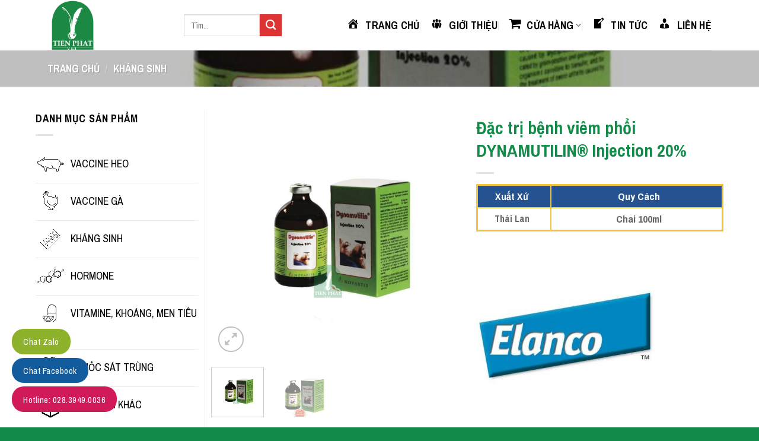

--- FILE ---
content_type: text/html; charset=UTF-8
request_url: https://tienphatvethcm.com.vn/dac-tri-benh-viem-phoi-dynamutilin-injection-20/
body_size: 27098
content:
<!DOCTYPE html>
<!--[if IE 9 ]> <html lang="vi" prefix="og: https://ogp.me/ns#" class="ie9 loading-site no-js"> <![endif]-->
<!--[if IE 8 ]> <html lang="vi" prefix="og: https://ogp.me/ns#" class="ie8 loading-site no-js"> <![endif]-->
<!--[if (gte IE 9)|!(IE)]><!--><html lang="vi" prefix="og: https://ogp.me/ns#" class="loading-site no-js"> <!--<![endif]-->
<head>
	<meta charset="UTF-8" />
	<link rel="profile" href="http://gmpg.org/xfn/11" />
	<link rel="pingback" href="https://tienphatvethcm.com.vn/xmlrpc.php" />

	<script>(function(html){html.className = html.className.replace(/\bno-js\b/,'js')})(document.documentElement);</script>
<meta name="viewport" content="width=device-width, initial-scale=1, maximum-scale=1" />
<!-- Tối ưu hóa công cụ tìm kiếm bởi Rank Math - https://rankmath.com/ -->
<title>Đặc trị bệnh viêm phổi DYNAMUTILIN® Injection 20% - Tiến Phát Vet</title>
<meta name="description" content="Xuất Xứ Quy Cách Thái Lan  Chai 100ml "/>
<meta name="robots" content="follow, index, max-snippet:-1, max-video-preview:-1, max-image-preview:large"/>
<link rel="canonical" href="https://tienphatvethcm.com.vn/dac-tri-benh-viem-phoi-dynamutilin-injection-20/" />
<meta property="og:locale" content="vi_VN" />
<meta property="og:type" content="product" />
<meta property="og:title" content="Đặc trị bệnh viêm phổi DYNAMUTILIN® Injection 20% - Tiến Phát Vet" />
<meta property="og:description" content="Xuất Xứ Quy Cách Thái Lan  Chai 100ml " />
<meta property="og:url" content="https://tienphatvethcm.com.vn/dac-tri-benh-viem-phoi-dynamutilin-injection-20/" />
<meta property="og:site_name" content="Tiến Phát Vet" />
<meta property="og:updated_time" content="2023-10-16T11:22:46+07:00" />
<meta property="og:image" content="https://tienphatvethcm.com.vn/wp-content/uploads/2021/11/dac-tri-benh-viem-phoi-DYNAMUTILIN.jpg" />
<meta property="og:image:secure_url" content="https://tienphatvethcm.com.vn/wp-content/uploads/2021/11/dac-tri-benh-viem-phoi-DYNAMUTILIN.jpg" />
<meta property="og:image:width" content="800" />
<meta property="og:image:height" content="800" />
<meta property="og:image:alt" content="Đặc trị bệnh viêm phổi DYNAMUTILIN® Injection 20%" />
<meta property="og:image:type" content="image/jpeg" />
<meta property="product:brand" content="KHÁNG SINH" />
<meta property="product:price:currency" content="VND" />
<meta property="product:availability" content="instock" />
<meta name="twitter:card" content="summary_large_image" />
<meta name="twitter:title" content="Đặc trị bệnh viêm phổi DYNAMUTILIN® Injection 20% - Tiến Phát Vet" />
<meta name="twitter:description" content="Xuất Xứ Quy Cách Thái Lan  Chai 100ml " />
<meta name="twitter:image" content="https://tienphatvethcm.com.vn/wp-content/uploads/2021/11/dac-tri-benh-viem-phoi-DYNAMUTILIN.jpg" />
<meta name="twitter:label1" content="Giá" />
<meta name="twitter:data1" content="0&nbsp;&#8363;" />
<meta name="twitter:label2" content="Tình trạng sẵn có" />
<meta name="twitter:data2" content="Còn hàng" />
<script type="application/ld+json" class="rank-math-schema">{"@context":"https://schema.org","@graph":[{"@type":["Organization","Person"],"@id":"https://tienphatvethcm.com.vn/#person","name":"Ti\u1ebfn Ph\u00e1t Vet","url":"https://tienphatvethcm.com.vn"},{"@type":"WebSite","@id":"https://tienphatvethcm.com.vn/#website","url":"https://tienphatvethcm.com.vn","name":"Ti\u1ebfn Ph\u00e1t Vet","publisher":{"@id":"https://tienphatvethcm.com.vn/#person"},"inLanguage":"vi"},{"@type":"ImageObject","@id":"https://tienphatvethcm.com.vn/wp-content/uploads/2021/11/dac-tri-benh-viem-phoi-DYNAMUTILIN.jpg","url":"https://tienphatvethcm.com.vn/wp-content/uploads/2021/11/dac-tri-benh-viem-phoi-DYNAMUTILIN.jpg","width":"800","height":"800","caption":"\u0110\u1eb7c tr\u1ecb b\u1ec7nh vi\u00eam ph\u1ed5i DYNAMUTILIN\u00ae Injection 20%","inLanguage":"vi"},{"@type":"BreadcrumbList","@id":"https://tienphatvethcm.com.vn/dac-tri-benh-viem-phoi-dynamutilin-injection-20/#breadcrumb","itemListElement":[{"@type":"ListItem","position":"1","item":{"@id":"https://tienphatvethcm.com.vn","name":"Home"}},{"@type":"ListItem","position":"2","item":{"@id":"https://tienphatvethcm.com.vn/khang-sinh/","name":"KH\u00c1NG SINH"}},{"@type":"ListItem","position":"3","item":{"@id":"https://tienphatvethcm.com.vn/dac-tri-benh-viem-phoi-dynamutilin-injection-20/","name":"\u0110\u1eb7c tr\u1ecb b\u1ec7nh vi\u00eam ph\u1ed5i DYNAMUTILIN\u00ae Injection 20%"}}]},{"@type":"ItemPage","@id":"https://tienphatvethcm.com.vn/dac-tri-benh-viem-phoi-dynamutilin-injection-20/#webpage","url":"https://tienphatvethcm.com.vn/dac-tri-benh-viem-phoi-dynamutilin-injection-20/","name":"\u0110\u1eb7c tr\u1ecb b\u1ec7nh vi\u00eam ph\u1ed5i DYNAMUTILIN\u00ae Injection 20% - Ti\u1ebfn Ph\u00e1t Vet","datePublished":"2021-11-01T11:41:33+07:00","dateModified":"2023-10-16T11:22:46+07:00","isPartOf":{"@id":"https://tienphatvethcm.com.vn/#website"},"primaryImageOfPage":{"@id":"https://tienphatvethcm.com.vn/wp-content/uploads/2021/11/dac-tri-benh-viem-phoi-DYNAMUTILIN.jpg"},"inLanguage":"vi","breadcrumb":{"@id":"https://tienphatvethcm.com.vn/dac-tri-benh-viem-phoi-dynamutilin-injection-20/#breadcrumb"}},{"@type":"Product","brand":{"@type":"Brand","name":"KH\u00c1NG SINH"},"name":"\u0110\u1eb7c tr\u1ecb b\u1ec7nh vi\u00eam ph\u1ed5i DYNAMUTILIN\u00ae Injection 20% - Ti\u1ebfn Ph\u00e1t Vet","description":"Xu\u1ea5t X\u1ee9 Quy C\u00e1ch Th\u00e1i Lan \u00a0Chai 100ml\u00a0","category":"KH\u00c1NG SINH","mainEntityOfPage":{"@id":"https://tienphatvethcm.com.vn/dac-tri-benh-viem-phoi-dynamutilin-injection-20/#webpage"},"image":[{"@type":"ImageObject","url":"https://tienphatvethcm.com.vn/wp-content/uploads/2021/11/dac-tri-benh-viem-phoi-DYNAMUTILIN.jpg","height":"800","width":"800"},{"@type":"ImageObject","url":"https://tienphatvethcm.com.vn/wp-content/uploads/2021/11/quy-cach-dac-tri-benh-viem-phoi-DYNAMUTILIN.jpg","height":"800","width":"800"}],"@id":"https://tienphatvethcm.com.vn/dac-tri-benh-viem-phoi-dynamutilin-injection-20/#richSnippet"}]}</script>
<!-- /Plugin SEO WordPress Rank Math -->

<link rel='dns-prefetch' href='//fonts.googleapis.com' />
<link rel="alternate" type="application/rss+xml" title="Dòng thông tin Tiến Phát Vet &raquo;" href="https://tienphatvethcm.com.vn/feed/" />
<link rel="alternate" type="application/rss+xml" title="Tiến Phát Vet &raquo; Dòng bình luận" href="https://tienphatvethcm.com.vn/comments/feed/" />
<link rel="alternate" type="application/rss+xml" title="Tiến Phát Vet &raquo; Đặc trị bệnh viêm phổi DYNAMUTILIN® Injection 20% Dòng bình luận" href="https://tienphatvethcm.com.vn/dac-tri-benh-viem-phoi-dynamutilin-injection-20/feed/" />
<link rel="alternate" title="oNhúng (JSON)" type="application/json+oembed" href="https://tienphatvethcm.com.vn/wp-json/oembed/1.0/embed?url=https%3A%2F%2Ftienphatvethcm.com.vn%2Fdac-tri-benh-viem-phoi-dynamutilin-injection-20%2F" />
<link rel="alternate" title="oNhúng (XML)" type="text/xml+oembed" href="https://tienphatvethcm.com.vn/wp-json/oembed/1.0/embed?url=https%3A%2F%2Ftienphatvethcm.com.vn%2Fdac-tri-benh-viem-phoi-dynamutilin-injection-20%2F&#038;format=xml" />
<style id='wp-img-auto-sizes-contain-inline-css' type='text/css'>
img:is([sizes=auto i],[sizes^="auto," i]){contain-intrinsic-size:3000px 1500px}
/*# sourceURL=wp-img-auto-sizes-contain-inline-css */
</style>
<link rel='stylesheet' id='dashicons-css' href='https://tienphatvethcm.com.vn/wp-includes/css/dashicons.min.css?ver=6.9' type='text/css' media='all' />
<style id='dashicons-inline-css' type='text/css'>
[data-font="Dashicons"]:before {font-family: 'Dashicons' !important;content: attr(data-icon) !important;speak: none !important;font-weight: normal !important;font-variant: normal !important;text-transform: none !important;line-height: 1 !important;font-style: normal !important;-webkit-font-smoothing: antialiased !important;-moz-osx-font-smoothing: grayscale !important;}
/*# sourceURL=dashicons-inline-css */
</style>
<link rel='stylesheet' id='elusive-css' href='https://tienphatvethcm.com.vn/wp-content/plugins/ot-flatsome-vertical-menu/libs/menu-icons/vendor/codeinwp/icon-picker/css/types/elusive.min.css?ver=2.0' type='text/css' media='all' />
<link rel='stylesheet' id='font-awesome-css' href='https://tienphatvethcm.com.vn/wp-content/plugins/ot-flatsome-vertical-menu/libs/menu-icons/vendor/codeinwp/icon-picker/css/types/font-awesome.min.css?ver=4.7.0' type='text/css' media='all' />
<style id='font-awesome-inline-css' type='text/css'>
[data-font="FontAwesome"]:before {font-family: 'FontAwesome' !important;content: attr(data-icon) !important;speak: none !important;font-weight: normal !important;font-variant: normal !important;text-transform: none !important;line-height: 1 !important;font-style: normal !important;-webkit-font-smoothing: antialiased !important;-moz-osx-font-smoothing: grayscale !important;}
/*# sourceURL=font-awesome-inline-css */
</style>
<link rel='stylesheet' id='foundation-icons-css' href='https://tienphatvethcm.com.vn/wp-content/plugins/ot-flatsome-vertical-menu/libs/menu-icons/vendor/codeinwp/icon-picker/css/types/foundation-icons.min.css?ver=3.0' type='text/css' media='all' />
<link rel='stylesheet' id='genericons-css' href='https://tienphatvethcm.com.vn/wp-content/plugins/ot-flatsome-vertical-menu/libs/menu-icons/vendor/codeinwp/icon-picker/css/types/genericons.min.css?ver=3.4' type='text/css' media='all' />
<link rel='stylesheet' id='menu-icons-extra-css' href='https://tienphatvethcm.com.vn/wp-content/plugins/ot-flatsome-vertical-menu/libs/menu-icons/css/extra.min.css?ver=0.12.2' type='text/css' media='all' />
<style id='wp-emoji-styles-inline-css' type='text/css'>

	img.wp-smiley, img.emoji {
		display: inline !important;
		border: none !important;
		box-shadow: none !important;
		height: 1em !important;
		width: 1em !important;
		margin: 0 0.07em !important;
		vertical-align: -0.1em !important;
		background: none !important;
		padding: 0 !important;
	}
/*# sourceURL=wp-emoji-styles-inline-css */
</style>
<style id='wp-block-library-inline-css' type='text/css'>
:root{--wp-block-synced-color:#7a00df;--wp-block-synced-color--rgb:122,0,223;--wp-bound-block-color:var(--wp-block-synced-color);--wp-editor-canvas-background:#ddd;--wp-admin-theme-color:#007cba;--wp-admin-theme-color--rgb:0,124,186;--wp-admin-theme-color-darker-10:#006ba1;--wp-admin-theme-color-darker-10--rgb:0,107,160.5;--wp-admin-theme-color-darker-20:#005a87;--wp-admin-theme-color-darker-20--rgb:0,90,135;--wp-admin-border-width-focus:2px}@media (min-resolution:192dpi){:root{--wp-admin-border-width-focus:1.5px}}.wp-element-button{cursor:pointer}:root .has-very-light-gray-background-color{background-color:#eee}:root .has-very-dark-gray-background-color{background-color:#313131}:root .has-very-light-gray-color{color:#eee}:root .has-very-dark-gray-color{color:#313131}:root .has-vivid-green-cyan-to-vivid-cyan-blue-gradient-background{background:linear-gradient(135deg,#00d084,#0693e3)}:root .has-purple-crush-gradient-background{background:linear-gradient(135deg,#34e2e4,#4721fb 50%,#ab1dfe)}:root .has-hazy-dawn-gradient-background{background:linear-gradient(135deg,#faaca8,#dad0ec)}:root .has-subdued-olive-gradient-background{background:linear-gradient(135deg,#fafae1,#67a671)}:root .has-atomic-cream-gradient-background{background:linear-gradient(135deg,#fdd79a,#004a59)}:root .has-nightshade-gradient-background{background:linear-gradient(135deg,#330968,#31cdcf)}:root .has-midnight-gradient-background{background:linear-gradient(135deg,#020381,#2874fc)}:root{--wp--preset--font-size--normal:16px;--wp--preset--font-size--huge:42px}.has-regular-font-size{font-size:1em}.has-larger-font-size{font-size:2.625em}.has-normal-font-size{font-size:var(--wp--preset--font-size--normal)}.has-huge-font-size{font-size:var(--wp--preset--font-size--huge)}.has-text-align-center{text-align:center}.has-text-align-left{text-align:left}.has-text-align-right{text-align:right}.has-fit-text{white-space:nowrap!important}#end-resizable-editor-section{display:none}.aligncenter{clear:both}.items-justified-left{justify-content:flex-start}.items-justified-center{justify-content:center}.items-justified-right{justify-content:flex-end}.items-justified-space-between{justify-content:space-between}.screen-reader-text{border:0;clip-path:inset(50%);height:1px;margin:-1px;overflow:hidden;padding:0;position:absolute;width:1px;word-wrap:normal!important}.screen-reader-text:focus{background-color:#ddd;clip-path:none;color:#444;display:block;font-size:1em;height:auto;left:5px;line-height:normal;padding:15px 23px 14px;text-decoration:none;top:5px;width:auto;z-index:100000}html :where(.has-border-color){border-style:solid}html :where([style*=border-top-color]){border-top-style:solid}html :where([style*=border-right-color]){border-right-style:solid}html :where([style*=border-bottom-color]){border-bottom-style:solid}html :where([style*=border-left-color]){border-left-style:solid}html :where([style*=border-width]){border-style:solid}html :where([style*=border-top-width]){border-top-style:solid}html :where([style*=border-right-width]){border-right-style:solid}html :where([style*=border-bottom-width]){border-bottom-style:solid}html :where([style*=border-left-width]){border-left-style:solid}html :where(img[class*=wp-image-]){height:auto;max-width:100%}:where(figure){margin:0 0 1em}html :where(.is-position-sticky){--wp-admin--admin-bar--position-offset:var(--wp-admin--admin-bar--height,0px)}@media screen and (max-width:600px){html :where(.is-position-sticky){--wp-admin--admin-bar--position-offset:0px}}

/*# sourceURL=wp-block-library-inline-css */
</style><link rel='stylesheet' id='wc-blocks-style-css' href='https://tienphatvethcm.com.vn/wp-content/plugins/woocommerce/assets/client/blocks/wc-blocks.css?ver=wc-10.3.7' type='text/css' media='all' />
<style id='global-styles-inline-css' type='text/css'>
:root{--wp--preset--aspect-ratio--square: 1;--wp--preset--aspect-ratio--4-3: 4/3;--wp--preset--aspect-ratio--3-4: 3/4;--wp--preset--aspect-ratio--3-2: 3/2;--wp--preset--aspect-ratio--2-3: 2/3;--wp--preset--aspect-ratio--16-9: 16/9;--wp--preset--aspect-ratio--9-16: 9/16;--wp--preset--color--black: #000000;--wp--preset--color--cyan-bluish-gray: #abb8c3;--wp--preset--color--white: #ffffff;--wp--preset--color--pale-pink: #f78da7;--wp--preset--color--vivid-red: #cf2e2e;--wp--preset--color--luminous-vivid-orange: #ff6900;--wp--preset--color--luminous-vivid-amber: #fcb900;--wp--preset--color--light-green-cyan: #7bdcb5;--wp--preset--color--vivid-green-cyan: #00d084;--wp--preset--color--pale-cyan-blue: #8ed1fc;--wp--preset--color--vivid-cyan-blue: #0693e3;--wp--preset--color--vivid-purple: #9b51e0;--wp--preset--gradient--vivid-cyan-blue-to-vivid-purple: linear-gradient(135deg,rgb(6,147,227) 0%,rgb(155,81,224) 100%);--wp--preset--gradient--light-green-cyan-to-vivid-green-cyan: linear-gradient(135deg,rgb(122,220,180) 0%,rgb(0,208,130) 100%);--wp--preset--gradient--luminous-vivid-amber-to-luminous-vivid-orange: linear-gradient(135deg,rgb(252,185,0) 0%,rgb(255,105,0) 100%);--wp--preset--gradient--luminous-vivid-orange-to-vivid-red: linear-gradient(135deg,rgb(255,105,0) 0%,rgb(207,46,46) 100%);--wp--preset--gradient--very-light-gray-to-cyan-bluish-gray: linear-gradient(135deg,rgb(238,238,238) 0%,rgb(169,184,195) 100%);--wp--preset--gradient--cool-to-warm-spectrum: linear-gradient(135deg,rgb(74,234,220) 0%,rgb(151,120,209) 20%,rgb(207,42,186) 40%,rgb(238,44,130) 60%,rgb(251,105,98) 80%,rgb(254,248,76) 100%);--wp--preset--gradient--blush-light-purple: linear-gradient(135deg,rgb(255,206,236) 0%,rgb(152,150,240) 100%);--wp--preset--gradient--blush-bordeaux: linear-gradient(135deg,rgb(254,205,165) 0%,rgb(254,45,45) 50%,rgb(107,0,62) 100%);--wp--preset--gradient--luminous-dusk: linear-gradient(135deg,rgb(255,203,112) 0%,rgb(199,81,192) 50%,rgb(65,88,208) 100%);--wp--preset--gradient--pale-ocean: linear-gradient(135deg,rgb(255,245,203) 0%,rgb(182,227,212) 50%,rgb(51,167,181) 100%);--wp--preset--gradient--electric-grass: linear-gradient(135deg,rgb(202,248,128) 0%,rgb(113,206,126) 100%);--wp--preset--gradient--midnight: linear-gradient(135deg,rgb(2,3,129) 0%,rgb(40,116,252) 100%);--wp--preset--font-size--small: 13px;--wp--preset--font-size--medium: 20px;--wp--preset--font-size--large: 36px;--wp--preset--font-size--x-large: 42px;--wp--preset--spacing--20: 0.44rem;--wp--preset--spacing--30: 0.67rem;--wp--preset--spacing--40: 1rem;--wp--preset--spacing--50: 1.5rem;--wp--preset--spacing--60: 2.25rem;--wp--preset--spacing--70: 3.38rem;--wp--preset--spacing--80: 5.06rem;--wp--preset--shadow--natural: 6px 6px 9px rgba(0, 0, 0, 0.2);--wp--preset--shadow--deep: 12px 12px 50px rgba(0, 0, 0, 0.4);--wp--preset--shadow--sharp: 6px 6px 0px rgba(0, 0, 0, 0.2);--wp--preset--shadow--outlined: 6px 6px 0px -3px rgb(255, 255, 255), 6px 6px rgb(0, 0, 0);--wp--preset--shadow--crisp: 6px 6px 0px rgb(0, 0, 0);}:where(.is-layout-flex){gap: 0.5em;}:where(.is-layout-grid){gap: 0.5em;}body .is-layout-flex{display: flex;}.is-layout-flex{flex-wrap: wrap;align-items: center;}.is-layout-flex > :is(*, div){margin: 0;}body .is-layout-grid{display: grid;}.is-layout-grid > :is(*, div){margin: 0;}:where(.wp-block-columns.is-layout-flex){gap: 2em;}:where(.wp-block-columns.is-layout-grid){gap: 2em;}:where(.wp-block-post-template.is-layout-flex){gap: 1.25em;}:where(.wp-block-post-template.is-layout-grid){gap: 1.25em;}.has-black-color{color: var(--wp--preset--color--black) !important;}.has-cyan-bluish-gray-color{color: var(--wp--preset--color--cyan-bluish-gray) !important;}.has-white-color{color: var(--wp--preset--color--white) !important;}.has-pale-pink-color{color: var(--wp--preset--color--pale-pink) !important;}.has-vivid-red-color{color: var(--wp--preset--color--vivid-red) !important;}.has-luminous-vivid-orange-color{color: var(--wp--preset--color--luminous-vivid-orange) !important;}.has-luminous-vivid-amber-color{color: var(--wp--preset--color--luminous-vivid-amber) !important;}.has-light-green-cyan-color{color: var(--wp--preset--color--light-green-cyan) !important;}.has-vivid-green-cyan-color{color: var(--wp--preset--color--vivid-green-cyan) !important;}.has-pale-cyan-blue-color{color: var(--wp--preset--color--pale-cyan-blue) !important;}.has-vivid-cyan-blue-color{color: var(--wp--preset--color--vivid-cyan-blue) !important;}.has-vivid-purple-color{color: var(--wp--preset--color--vivid-purple) !important;}.has-black-background-color{background-color: var(--wp--preset--color--black) !important;}.has-cyan-bluish-gray-background-color{background-color: var(--wp--preset--color--cyan-bluish-gray) !important;}.has-white-background-color{background-color: var(--wp--preset--color--white) !important;}.has-pale-pink-background-color{background-color: var(--wp--preset--color--pale-pink) !important;}.has-vivid-red-background-color{background-color: var(--wp--preset--color--vivid-red) !important;}.has-luminous-vivid-orange-background-color{background-color: var(--wp--preset--color--luminous-vivid-orange) !important;}.has-luminous-vivid-amber-background-color{background-color: var(--wp--preset--color--luminous-vivid-amber) !important;}.has-light-green-cyan-background-color{background-color: var(--wp--preset--color--light-green-cyan) !important;}.has-vivid-green-cyan-background-color{background-color: var(--wp--preset--color--vivid-green-cyan) !important;}.has-pale-cyan-blue-background-color{background-color: var(--wp--preset--color--pale-cyan-blue) !important;}.has-vivid-cyan-blue-background-color{background-color: var(--wp--preset--color--vivid-cyan-blue) !important;}.has-vivid-purple-background-color{background-color: var(--wp--preset--color--vivid-purple) !important;}.has-black-border-color{border-color: var(--wp--preset--color--black) !important;}.has-cyan-bluish-gray-border-color{border-color: var(--wp--preset--color--cyan-bluish-gray) !important;}.has-white-border-color{border-color: var(--wp--preset--color--white) !important;}.has-pale-pink-border-color{border-color: var(--wp--preset--color--pale-pink) !important;}.has-vivid-red-border-color{border-color: var(--wp--preset--color--vivid-red) !important;}.has-luminous-vivid-orange-border-color{border-color: var(--wp--preset--color--luminous-vivid-orange) !important;}.has-luminous-vivid-amber-border-color{border-color: var(--wp--preset--color--luminous-vivid-amber) !important;}.has-light-green-cyan-border-color{border-color: var(--wp--preset--color--light-green-cyan) !important;}.has-vivid-green-cyan-border-color{border-color: var(--wp--preset--color--vivid-green-cyan) !important;}.has-pale-cyan-blue-border-color{border-color: var(--wp--preset--color--pale-cyan-blue) !important;}.has-vivid-cyan-blue-border-color{border-color: var(--wp--preset--color--vivid-cyan-blue) !important;}.has-vivid-purple-border-color{border-color: var(--wp--preset--color--vivid-purple) !important;}.has-vivid-cyan-blue-to-vivid-purple-gradient-background{background: var(--wp--preset--gradient--vivid-cyan-blue-to-vivid-purple) !important;}.has-light-green-cyan-to-vivid-green-cyan-gradient-background{background: var(--wp--preset--gradient--light-green-cyan-to-vivid-green-cyan) !important;}.has-luminous-vivid-amber-to-luminous-vivid-orange-gradient-background{background: var(--wp--preset--gradient--luminous-vivid-amber-to-luminous-vivid-orange) !important;}.has-luminous-vivid-orange-to-vivid-red-gradient-background{background: var(--wp--preset--gradient--luminous-vivid-orange-to-vivid-red) !important;}.has-very-light-gray-to-cyan-bluish-gray-gradient-background{background: var(--wp--preset--gradient--very-light-gray-to-cyan-bluish-gray) !important;}.has-cool-to-warm-spectrum-gradient-background{background: var(--wp--preset--gradient--cool-to-warm-spectrum) !important;}.has-blush-light-purple-gradient-background{background: var(--wp--preset--gradient--blush-light-purple) !important;}.has-blush-bordeaux-gradient-background{background: var(--wp--preset--gradient--blush-bordeaux) !important;}.has-luminous-dusk-gradient-background{background: var(--wp--preset--gradient--luminous-dusk) !important;}.has-pale-ocean-gradient-background{background: var(--wp--preset--gradient--pale-ocean) !important;}.has-electric-grass-gradient-background{background: var(--wp--preset--gradient--electric-grass) !important;}.has-midnight-gradient-background{background: var(--wp--preset--gradient--midnight) !important;}.has-small-font-size{font-size: var(--wp--preset--font-size--small) !important;}.has-medium-font-size{font-size: var(--wp--preset--font-size--medium) !important;}.has-large-font-size{font-size: var(--wp--preset--font-size--large) !important;}.has-x-large-font-size{font-size: var(--wp--preset--font-size--x-large) !important;}
/*# sourceURL=global-styles-inline-css */
</style>

<style id='classic-theme-styles-inline-css' type='text/css'>
/*! This file is auto-generated */
.wp-block-button__link{color:#fff;background-color:#32373c;border-radius:9999px;box-shadow:none;text-decoration:none;padding:calc(.667em + 2px) calc(1.333em + 2px);font-size:1.125em}.wp-block-file__button{background:#32373c;color:#fff;text-decoration:none}
/*# sourceURL=/wp-includes/css/classic-themes.min.css */
</style>
<link rel='stylesheet' id='contact-form-7-css' href='https://tienphatvethcm.com.vn/wp-content/plugins/contact-form-7/includes/css/styles.css?ver=6.1.3' type='text/css' media='all' />
<link rel='stylesheet' id='ot-vertical-menu-css-css' href='https://tienphatvethcm.com.vn/wp-content/plugins/ot-flatsome-vertical-menu/assets/css/style.css?ver=1.2.3' type='text/css' media='all' />
<link rel='stylesheet' id='photoswipe-css' href='https://tienphatvethcm.com.vn/wp-content/plugins/woocommerce/assets/css/photoswipe/photoswipe.min.css?ver=10.3.7' type='text/css' media='all' />
<link rel='stylesheet' id='photoswipe-default-skin-css' href='https://tienphatvethcm.com.vn/wp-content/plugins/woocommerce/assets/css/photoswipe/default-skin/default-skin.min.css?ver=10.3.7' type='text/css' media='all' />
<style id='woocommerce-inline-inline-css' type='text/css'>
.woocommerce form .form-row .required { visibility: visible; }
/*# sourceURL=woocommerce-inline-inline-css */
</style>
<link rel='stylesheet' id='woo-variation-swatches-css' href='https://tienphatvethcm.com.vn/wp-content/plugins/woo-variation-swatches/assets/css/frontend.min.css?ver=1764001568' type='text/css' media='all' />
<style id='woo-variation-swatches-inline-css' type='text/css'>
:root {
--wvs-tick:url("data:image/svg+xml;utf8,%3Csvg filter='drop-shadow(0px 0px 2px rgb(0 0 0 / .8))' xmlns='http://www.w3.org/2000/svg'  viewBox='0 0 30 30'%3E%3Cpath fill='none' stroke='%23ffffff' stroke-linecap='round' stroke-linejoin='round' stroke-width='4' d='M4 16L11 23 27 7'/%3E%3C/svg%3E");

--wvs-cross:url("data:image/svg+xml;utf8,%3Csvg filter='drop-shadow(0px 0px 5px rgb(255 255 255 / .6))' xmlns='http://www.w3.org/2000/svg' width='72px' height='72px' viewBox='0 0 24 24'%3E%3Cpath fill='none' stroke='%23ff0000' stroke-linecap='round' stroke-width='0.6' d='M5 5L19 19M19 5L5 19'/%3E%3C/svg%3E");
--wvs-single-product-item-width:30px;
--wvs-single-product-item-height:30px;
--wvs-single-product-item-font-size:16px}
/*# sourceURL=woo-variation-swatches-inline-css */
</style>
<link rel='stylesheet' id='yith-wcan-shortcodes-css' href='https://tienphatvethcm.com.vn/wp-content/plugins/yith-woocommerce-ajax-navigation/assets/css/shortcodes.css?ver=5.15.1' type='text/css' media='all' />
<style id='yith-wcan-shortcodes-inline-css' type='text/css'>
:root{
	--yith-wcan-filters_colors_titles: #434343;
	--yith-wcan-filters_colors_background: #FFFFFF;
	--yith-wcan-filters_colors_accent: #A7144C;
	--yith-wcan-filters_colors_accent_r: 167;
	--yith-wcan-filters_colors_accent_g: 20;
	--yith-wcan-filters_colors_accent_b: 76;
	--yith-wcan-color_swatches_border_radius: 100%;
	--yith-wcan-color_swatches_size: 30px;
	--yith-wcan-labels_style_background: #FFFFFF;
	--yith-wcan-labels_style_background_hover: #A7144C;
	--yith-wcan-labels_style_background_active: #A7144C;
	--yith-wcan-labels_style_text: #434343;
	--yith-wcan-labels_style_text_hover: #FFFFFF;
	--yith-wcan-labels_style_text_active: #FFFFFF;
	--yith-wcan-anchors_style_text: #434343;
	--yith-wcan-anchors_style_text_hover: #A7144C;
	--yith-wcan-anchors_style_text_active: #A7144C;
}
/*# sourceURL=yith-wcan-shortcodes-inline-css */
</style>
<link rel='stylesheet' id='brands-styles-css' href='https://tienphatvethcm.com.vn/wp-content/plugins/woocommerce/assets/css/brands.css?ver=10.3.7' type='text/css' media='all' />
<link rel='stylesheet' id='flatsome-icons-css' href='https://tienphatvethcm.com.vn/wp-content/themes/flatsome/assets/css/fl-icons.css?ver=3.12' type='text/css' media='all' />
<link rel='stylesheet' id='pwb-styles-frontend-css' href='https://tienphatvethcm.com.vn/wp-content/plugins/perfect-woocommerce-brands/build/frontend/css/style.css?ver=3.6.4' type='text/css' media='all' />
<link rel='stylesheet' id='flatsome-main-css' href='https://tienphatvethcm.com.vn/wp-content/themes/flatsome/assets/css/flatsome.css?ver=3.13.3' type='text/css' media='all' />
<link rel='stylesheet' id='flatsome-shop-css' href='https://tienphatvethcm.com.vn/wp-content/themes/flatsome/assets/css/flatsome-shop.css?ver=3.13.3' type='text/css' media='all' />
<link rel='stylesheet' id='flatsome-style-css' href='https://tienphatvethcm.com.vn/wp-content/themes/flatsome-child/style.css?ver=3.0' type='text/css' media='all' />
<link rel='stylesheet' id='flatsome-googlefonts-css' href='//fonts.googleapis.com/css?family=Archivo+Narrow%3Aregular%2C700%2Cregular%2C700%2Cregular&#038;display=swap&#038;ver=3.9' type='text/css' media='all' />
<script type="text/javascript" src="https://tienphatvethcm.com.vn/wp-includes/js/jquery/jquery.min.js?ver=3.7.1" id="jquery-core-js"></script>
<script type="text/javascript" src="https://tienphatvethcm.com.vn/wp-includes/js/jquery/jquery-migrate.min.js?ver=3.4.1" id="jquery-migrate-js"></script>
<script type="text/javascript" src="https://tienphatvethcm.com.vn/wp-content/plugins/woocommerce/assets/js/jquery-blockui/jquery.blockUI.min.js?ver=2.7.0-wc.10.3.7" id="wc-jquery-blockui-js" data-wp-strategy="defer"></script>
<script type="text/javascript" id="wc-add-to-cart-js-extra">
/* <![CDATA[ */
var wc_add_to_cart_params = {"ajax_url":"/wp-admin/admin-ajax.php","wc_ajax_url":"/?wc-ajax=%%endpoint%%","i18n_view_cart":"Xem gi\u1ecf h\u00e0ng","cart_url":"https://tienphatvethcm.com.vn/gio-hang/","is_cart":"","cart_redirect_after_add":"no"};
//# sourceURL=wc-add-to-cart-js-extra
/* ]]> */
</script>
<script type="text/javascript" src="https://tienphatvethcm.com.vn/wp-content/plugins/woocommerce/assets/js/frontend/add-to-cart.min.js?ver=10.3.7" id="wc-add-to-cart-js" defer="defer" data-wp-strategy="defer"></script>
<script type="text/javascript" src="https://tienphatvethcm.com.vn/wp-content/plugins/woocommerce/assets/js/photoswipe/photoswipe.min.js?ver=4.1.1-wc.10.3.7" id="wc-photoswipe-js" defer="defer" data-wp-strategy="defer"></script>
<script type="text/javascript" src="https://tienphatvethcm.com.vn/wp-content/plugins/woocommerce/assets/js/photoswipe/photoswipe-ui-default.min.js?ver=4.1.1-wc.10.3.7" id="wc-photoswipe-ui-default-js" defer="defer" data-wp-strategy="defer"></script>
<script type="text/javascript" id="wc-single-product-js-extra">
/* <![CDATA[ */
var wc_single_product_params = {"i18n_required_rating_text":"Vui l\u00f2ng ch\u1ecdn m\u1ed9t m\u1ee9c \u0111\u00e1nh gi\u00e1","i18n_rating_options":["1 tr\u00ean 5 sao","2 tr\u00ean 5 sao","3 tr\u00ean 5 sao","4 tr\u00ean 5 sao","5 tr\u00ean 5 sao"],"i18n_product_gallery_trigger_text":"Xem th\u01b0 vi\u1ec7n \u1ea3nh to\u00e0n m\u00e0n h\u00ecnh","review_rating_required":"yes","flexslider":{"rtl":false,"animation":"slide","smoothHeight":true,"directionNav":false,"controlNav":"thumbnails","slideshow":false,"animationSpeed":500,"animationLoop":false,"allowOneSlide":false},"zoom_enabled":"","zoom_options":[],"photoswipe_enabled":"1","photoswipe_options":{"shareEl":false,"closeOnScroll":false,"history":false,"hideAnimationDuration":0,"showAnimationDuration":0},"flexslider_enabled":""};
//# sourceURL=wc-single-product-js-extra
/* ]]> */
</script>
<script type="text/javascript" src="https://tienphatvethcm.com.vn/wp-content/plugins/woocommerce/assets/js/frontend/single-product.min.js?ver=10.3.7" id="wc-single-product-js" defer="defer" data-wp-strategy="defer"></script>
<script type="text/javascript" src="https://tienphatvethcm.com.vn/wp-content/plugins/woocommerce/assets/js/js-cookie/js.cookie.min.js?ver=2.1.4-wc.10.3.7" id="wc-js-cookie-js" defer="defer" data-wp-strategy="defer"></script>
<script type="text/javascript" id="woocommerce-js-extra">
/* <![CDATA[ */
var woocommerce_params = {"ajax_url":"/wp-admin/admin-ajax.php","wc_ajax_url":"/?wc-ajax=%%endpoint%%","i18n_password_show":"Hi\u1ec3n th\u1ecb m\u1eadt kh\u1ea9u","i18n_password_hide":"\u1ea8n m\u1eadt kh\u1ea9u"};
//# sourceURL=woocommerce-js-extra
/* ]]> */
</script>
<script type="text/javascript" src="https://tienphatvethcm.com.vn/wp-content/plugins/woocommerce/assets/js/frontend/woocommerce.min.js?ver=10.3.7" id="woocommerce-js" defer="defer" data-wp-strategy="defer"></script>
<link rel="https://api.w.org/" href="https://tienphatvethcm.com.vn/wp-json/" /><link rel="alternate" title="JSON" type="application/json" href="https://tienphatvethcm.com.vn/wp-json/wp/v2/product/315" /><link rel="EditURI" type="application/rsd+xml" title="RSD" href="https://tienphatvethcm.com.vn/xmlrpc.php?rsd" />
<meta name="generator" content="WordPress 6.9" />
<link rel='shortlink' href='https://tienphatvethcm.com.vn/?p=315' />
<!--[if IE]><link rel="stylesheet" type="text/css" href="https://tienphatvethcm.com.vn/wp-content/themes/flatsome/assets/css/ie-fallback.css"><script src="//cdnjs.cloudflare.com/ajax/libs/html5shiv/3.6.1/html5shiv.js"></script><script>var head = document.getElementsByTagName('head')[0],style = document.createElement('style');style.type = 'text/css';style.styleSheet.cssText = ':before,:after{content:none !important';head.appendChild(style);setTimeout(function(){head.removeChild(style);}, 0);</script><script src="https://tienphatvethcm.com.vn/wp-content/themes/flatsome/assets/libs/ie-flexibility.js"></script><![endif]--><!-- Global site tag (gtag.js) - Google Analytics -->
<script async src="https://www.googletagmanager.com/gtag/js?id=G-SZTKJMG6NP"></script>
<script>
  window.dataLayer = window.dataLayer || [];
  function gtag(){dataLayer.push(arguments);}
  gtag('js', new Date());

  gtag('config', 'G-SZTKJMG6NP');
</script>
<!-- Global site tag (gtag.js) - Google Analytics -->
<script async src="https://www.googletagmanager.com/gtag/js?id=UA-211169437-2"></script>
<script>

  window.dataLayer = window.dataLayer || [];
  function gtag(){dataLayer.push(arguments);}
  gtag('js', new Date());

  gtag('config', 'UA-211169437-2');
</script>

<!-- Google tag (gtag.js) -->
<script async src="https://www.googletagmanager.com/gtag/js?id=G-83MLVMLVEE"></script>
<script>
  window.dataLayer = window.dataLayer || [];
  function gtag(){dataLayer.push(arguments);}
  gtag('js', new Date());

  gtag('config', 'G-83MLVMLVEE');
</script>
<meta name="ahrefs-site-verification" content="687bf174626257dfa5866c52c87e1c3399a5503b7cb07422bf027a42188d3a5d">
	<noscript><style>.woocommerce-product-gallery{ opacity: 1 !important; }</style></noscript>
	<link rel="icon" href="https://tienphatvethcm.com.vn/wp-content/uploads/2021/09/cropped-tienphatvet-logo-32x32.png" sizes="32x32" />
<link rel="icon" href="https://tienphatvethcm.com.vn/wp-content/uploads/2021/09/cropped-tienphatvet-logo-192x192.png" sizes="192x192" />
<link rel="apple-touch-icon" href="https://tienphatvethcm.com.vn/wp-content/uploads/2021/09/cropped-tienphatvet-logo-180x180.png" />
<meta name="msapplication-TileImage" content="https://tienphatvethcm.com.vn/wp-content/uploads/2021/09/cropped-tienphatvet-logo-270x270.png" />
<style id="custom-css" type="text/css">:root {--primary-color: #128b48;}.full-width .ubermenu-nav, .container, .row{max-width: 1150px}.row.row-collapse{max-width: 1120px}.row.row-small{max-width: 1142.5px}.row.row-large{max-width: 1180px}.header-main{height: 85px}#logo img{max-height: 85px}#logo{width:200px;}.header-bottom{min-height: 55px}.header-top{min-height: 30px}.transparent .header-main{height: 90px}.transparent #logo img{max-height: 90px}.has-transparent + .page-title:first-of-type,.has-transparent + #main > .page-title,.has-transparent + #main > div > .page-title,.has-transparent + #main .page-header-wrapper:first-of-type .page-title{padding-top: 90px;}.header.show-on-scroll,.stuck .header-main{height:70px!important}.stuck #logo img{max-height: 70px!important}.search-form{ width: 60%;}.header-bg-color, .header-wrapper {background-color: #ffffff}.header-bottom {background-color: #128b48}.stuck .header-main .nav > li > a{line-height: 50px }@media (max-width: 549px) {.header-main{height: 70px}#logo img{max-height: 70px}}/* Color */.accordion-title.active, .has-icon-bg .icon .icon-inner,.logo a, .primary.is-underline, .primary.is-link, .badge-outline .badge-inner, .nav-outline > li.active> a,.nav-outline >li.active > a, .cart-icon strong,[data-color='primary'], .is-outline.primary{color: #128b48;}/* Color !important */[data-text-color="primary"]{color: #128b48!important;}/* Background Color */[data-text-bg="primary"]{background-color: #128b48;}/* Background */.scroll-to-bullets a,.featured-title, .label-new.menu-item > a:after, .nav-pagination > li > .current,.nav-pagination > li > span:hover,.nav-pagination > li > a:hover,.has-hover:hover .badge-outline .badge-inner,button[type="submit"], .button.wc-forward:not(.checkout):not(.checkout-button), .button.submit-button, .button.primary:not(.is-outline),.featured-table .title,.is-outline:hover, .has-icon:hover .icon-label,.nav-dropdown-bold .nav-column li > a:hover, .nav-dropdown.nav-dropdown-bold > li > a:hover, .nav-dropdown-bold.dark .nav-column li > a:hover, .nav-dropdown.nav-dropdown-bold.dark > li > a:hover, .is-outline:hover, .tagcloud a:hover,.grid-tools a, input[type='submit']:not(.is-form), .box-badge:hover .box-text, input.button.alt,.nav-box > li > a:hover,.nav-box > li.active > a,.nav-pills > li.active > a ,.current-dropdown .cart-icon strong, .cart-icon:hover strong, .nav-line-bottom > li > a:before, .nav-line-grow > li > a:before, .nav-line > li > a:before,.banner, .header-top, .slider-nav-circle .flickity-prev-next-button:hover svg, .slider-nav-circle .flickity-prev-next-button:hover .arrow, .primary.is-outline:hover, .button.primary:not(.is-outline), input[type='submit'].primary, input[type='submit'].primary, input[type='reset'].button, input[type='button'].primary, .badge-inner{background-color: #128b48;}/* Border */.nav-vertical.nav-tabs > li.active > a,.scroll-to-bullets a.active,.nav-pagination > li > .current,.nav-pagination > li > span:hover,.nav-pagination > li > a:hover,.has-hover:hover .badge-outline .badge-inner,.accordion-title.active,.featured-table,.is-outline:hover, .tagcloud a:hover,blockquote, .has-border, .cart-icon strong:after,.cart-icon strong,.blockUI:before, .processing:before,.loading-spin, .slider-nav-circle .flickity-prev-next-button:hover svg, .slider-nav-circle .flickity-prev-next-button:hover .arrow, .primary.is-outline:hover{border-color: #128b48}.nav-tabs > li.active > a{border-top-color: #128b48}.widget_shopping_cart_content .blockUI.blockOverlay:before { border-left-color: #128b48 }.woocommerce-checkout-review-order .blockUI.blockOverlay:before { border-left-color: #128b48 }/* Fill */.slider .flickity-prev-next-button:hover svg,.slider .flickity-prev-next-button:hover .arrow{fill: #128b48;}/* Background Color */[data-icon-label]:after, .secondary.is-underline:hover,.secondary.is-outline:hover,.icon-label,.button.secondary:not(.is-outline),.button.alt:not(.is-outline), .badge-inner.on-sale, .button.checkout, .single_add_to_cart_button, .current .breadcrumb-step{ background-color:#dd3333; }[data-text-bg="secondary"]{background-color: #dd3333;}/* Color */.secondary.is-underline,.secondary.is-link, .secondary.is-outline,.stars a.active, .star-rating:before, .woocommerce-page .star-rating:before,.star-rating span:before, .color-secondary{color: #dd3333}/* Color !important */[data-text-color="secondary"]{color: #dd3333!important;}/* Border */.secondary.is-outline:hover{border-color:#dd3333}body{font-size: 110%;}body{font-family:"Archivo Narrow", sans-serif}body{font-weight: 0}body{color: #000000}.nav > li > a {font-family:"Archivo Narrow", sans-serif;}.mobile-sidebar-levels-2 .nav > li > ul > li > a {font-family:"Archivo Narrow", sans-serif;}.nav > li > a {font-weight: 700;}.mobile-sidebar-levels-2 .nav > li > ul > li > a {font-weight: 700;}h1,h2,h3,h4,h5,h6,.heading-font, .off-canvas-center .nav-sidebar.nav-vertical > li > a{font-family: "Archivo Narrow", sans-serif;}h1,h2,h3,h4,h5,h6,.heading-font,.banner h1,.banner h2{font-weight: 700;}h1,h2,h3,h4,h5,h6,.heading-font{color: #128b48;}.alt-font{font-family: "Archivo Narrow", sans-serif;}.alt-font{font-weight: 0!important;}.header:not(.transparent) .header-nav-main.nav > li > a {color: #000000;}.header:not(.transparent) .header-bottom-nav.nav > li > a{color: #ffffff;}a{color: #000000;}.current .breadcrumb-step, [data-icon-label]:after, .button#place_order,.button.checkout,.checkout-button,.single_add_to_cart_button.button{background-color: #dd3333!important }.has-equal-box-heights .box-image {padding-top: 100%;}.badge-inner.on-sale{background-color: #eeee22}.badge-inner.new-bubble{background-color: #eeee22}.star-rating span:before,.star-rating:before, .woocommerce-page .star-rating:before, .stars a:hover:after, .stars a.active:after{color: #eeee22}.price del, .product_list_widget del, del .woocommerce-Price-amount { color: #000000; }ins .woocommerce-Price-amount { color: #dd3333; }.shop-page-title.featured-title .title-bg{ background-image: url(https://tienphatvethcm.com.vn/wp-content/uploads/2021/11/dac-tri-benh-viem-phoi-DYNAMUTILIN.jpg)!important;}@media screen and (min-width: 550px){.products .box-vertical .box-image{min-width: 247px!important;width: 247px!important;}}.absolute-footer, html{background-color: #128b48}.label-new.menu-item > a:after{content:"New";}.label-hot.menu-item > a:after{content:"Hot";}.label-sale.menu-item > a:after{content:"Sale";}.label-popular.menu-item > a:after{content:"Popular";}</style>		<style type="text/css" id="wp-custom-css">
			#mega-menu-title {
    padding: 5px 0 5px 10px
;
    font-size: 16px;
    font-family: "Roboto Condensed",sans-serif;
    font-weight: 700;
    color: #fff;
    cursor: pointer;
    background-color: #387c57;
}
#mega_menu>li>a {
    border-top: 1px
 solid #25a923;
    font-size: 1.0em;
    font-weight: 550;
}
.h2, h2 {
    font-size: 1.3em;
    line-height: 1.3;
}
.large-3 {
    flex-basis: 25%;
    padding: 15px 5px 5px 5px
;
}
.row-large>.col {
    padding: 0 10px 10px
;
    margin-bottom: 0;
}
#mega_menu>li>a {
    border: 1px
 solid #387b57;
	}
.section-title-center span, .section-title-bold-center span {
    text-align: center;
    background-color: #118b48;
    padding: 5px;
}
.section-title-normal span {
    padding: 5px;
    background-color: rgb(17 139 72);
}
.breadcrumbs a {
    color: rgb(0 0 0);
    font-weight: bolder;
}
.product_meta {
    font-size: 1em;
    margin-bottom: 1em;
}		</style>
		<link rel='stylesheet' id='lwptoc-main-css' href='https://tienphatvethcm.com.vn/wp-content/plugins/luckywp-table-of-contents/front/assets/main.min.css?ver=2.1.14' type='text/css' media='all' />
</head>

<body class="wp-singular product-template-default single single-product postid-315 wp-theme-flatsome wp-child-theme-flatsome-child theme-flatsome ot-vertical-menu woocommerce woocommerce-page woocommerce-no-js woo-variation-swatches wvs-behavior-blur wvs-theme-flatsome-child wvs-show-label wvs-tooltip yith-wcan-free lightbox nav-dropdown-has-arrow nav-dropdown-has-shadow nav-dropdown-has-border">


<a class="skip-link screen-reader-text" href="#main">Skip to content</a>

<div id="wrapper">

	
	<header id="header" class="header has-sticky sticky-jump">
		<div class="header-wrapper">
			<div id="masthead" class="header-main ">
      <div class="header-inner flex-row container logo-left medium-logo-center" role="navigation">

          <!-- Logo -->
          <div id="logo" class="flex-col logo">
            <!-- Header logo -->
<a href="https://tienphatvethcm.com.vn/" title="Tiến Phát Vet" rel="home">
    <img width="200" height="85" src="https://tienphatvethcm.com.vn/wp-content/uploads/2021/09/cropped-tienphatvet-logo.png" class="header_logo header-logo" alt="Tiến Phát Vet"/><img  width="200" height="85" src="https://tienphatvethcm.com.vn/wp-content/uploads/2021/09/cropped-tienphatvet-logo.png" class="header-logo-dark" alt="Tiến Phát Vet"/></a>
          </div>

          <!-- Mobile Left Elements -->
          <div class="flex-col show-for-medium flex-left">
            <ul class="mobile-nav nav nav-left ">
              <li class="nav-icon has-icon">
  <div class="header-button">		<a href="#" data-open="#main-menu" data-pos="left" data-bg="main-menu-overlay" data-color="" class="icon primary button round is-small" aria-label="Menu" aria-controls="main-menu" aria-expanded="false">
		
		  <i class="icon-menu" ></i>
		  		</a>
	 </div> </li>            </ul>
          </div>

          <!-- Left Elements -->
          <div class="flex-col hide-for-medium flex-left
            flex-grow">
            <ul class="header-nav header-nav-main nav nav-left  nav-divided nav-size-large nav-spacing-medium nav-uppercase" >
              <li class="header-search-form search-form html relative has-icon">
	<div class="header-search-form-wrapper">
		<div class="searchform-wrapper ux-search-box relative is-normal"><form role="search" method="get" class="searchform" action="https://tienphatvethcm.com.vn/">
	<div class="flex-row relative">
						<div class="flex-col flex-grow">
			<label class="screen-reader-text" for="woocommerce-product-search-field-0">Tìm kiếm:</label>
			<input type="search" id="woocommerce-product-search-field-0" class="search-field mb-0" placeholder="Tìm..." value="" name="s" />
			<input type="hidden" name="post_type" value="product" />
					</div>
		<div class="flex-col">
			<button type="submit" value="Tìm kiếm" class="ux-search-submit submit-button secondary button icon mb-0" aria-label="Submit">
				<i class="icon-search" ></i>			</button>
		</div>
	</div>
	<div class="live-search-results text-left z-top"></div>
</form>
</div>	</div>
</li>            </ul>
          </div>

          <!-- Right Elements -->
          <div class="flex-col hide-for-medium flex-right">
            <ul class="header-nav header-nav-main nav nav-right  nav-divided nav-size-large nav-spacing-medium nav-uppercase">
              <li id="menu-item-35" class="menu-item menu-item-type-post_type menu-item-object-page menu-item-35 menu-item-design-default"><a href="https://tienphatvethcm.com.vn/cong-ty-tnhh-thuong-mai-thu-y-tien-phat/" class="nav-top-link"><i class="_mi _before dashicons dashicons-admin-home" aria-hidden="true"></i><span>TRANG CHỦ</span></a></li>
<li id="menu-item-38" class="menu-item menu-item-type-post_type menu-item-object-page menu-item-38 menu-item-design-default"><a href="https://tienphatvethcm.com.vn/gioi-thieu/" class="nav-top-link"><i class="_mi _before dashicons dashicons-groups" aria-hidden="true"></i><span>GIỚI THIỆU</span></a></li>
<li id="menu-item-224" class="menu-item menu-item-type-post_type menu-item-object-page menu-item-has-children current_page_parent menu-item-224 menu-item-design-default has-dropdown"><a href="https://tienphatvethcm.com.vn/cua-hang/" class="nav-top-link"><i class="_mi _before fa fa-shopping-cart" aria-hidden="true"></i><span>CỬA HÀNG</span><i class="icon-angle-down" ></i></a>
<ul class="sub-menu nav-dropdown nav-dropdown-default">
	<li id="menu-item-1194" class="menu-item menu-item-type-taxonomy menu-item-object-product_cat menu-item-1194"><a href="https://tienphatvethcm.com.vn/vaccine-heo/">VACCINE HEO</a></li>
	<li id="menu-item-1193" class="menu-item menu-item-type-taxonomy menu-item-object-product_cat menu-item-1193"><a href="https://tienphatvethcm.com.vn/vaccine-ga/">VACCINE GÀ</a></li>
	<li id="menu-item-1190" class="menu-item menu-item-type-taxonomy menu-item-object-product_cat current-product-ancestor current-menu-parent current-product-parent menu-item-1190 active"><a href="https://tienphatvethcm.com.vn/khang-sinh/">KHÁNG SINH</a></li>
	<li id="menu-item-1189" class="menu-item menu-item-type-taxonomy menu-item-object-product_cat menu-item-1189"><a href="https://tienphatvethcm.com.vn/hormone/">HORMONE</a></li>
	<li id="menu-item-1195" class="menu-item menu-item-type-taxonomy menu-item-object-product_cat menu-item-1195"><a href="https://tienphatvethcm.com.vn/vitamine-khoang-men-tieu-hoa/">VITAMINE, KHOÁNG, MEN TIÊU HOÁ</a></li>
	<li id="menu-item-1192" class="menu-item menu-item-type-taxonomy menu-item-object-product_cat menu-item-1192"><a href="https://tienphatvethcm.com.vn/thuoc-sat-trung/">THUỐC SÁT TRÙNG</a></li>
	<li id="menu-item-1191" class="menu-item menu-item-type-taxonomy menu-item-object-product_cat menu-item-1191"><a href="https://tienphatvethcm.com.vn/san-pham-khac/">SẢN PHẨM KHÁC</a></li>
</ul>
</li>
<li id="menu-item-36" class="menu-item menu-item-type-post_type menu-item-object-page menu-item-36 menu-item-design-default"><a href="https://tienphatvethcm.com.vn/tin-tuc/" class="nav-top-link"><i class="_mi _before dashicons dashicons-welcome-write-blog" aria-hidden="true"></i><span>TIN TỨC</span></a></li>
<li id="menu-item-39" class="menu-item menu-item-type-post_type menu-item-object-page menu-item-39 menu-item-design-default"><a href="https://tienphatvethcm.com.vn/lien-he/" class="nav-top-link"><i class="_mi _before dashicons dashicons-businessman" aria-hidden="true"></i><span>LIÊN HỆ</span></a></li>
            </ul>
          </div>

          <!-- Mobile Right Elements -->
          <div class="flex-col show-for-medium flex-right">
            <ul class="mobile-nav nav nav-right ">
              <li class="cart-item has-icon">

<div class="header-button">      <a href="https://tienphatvethcm.com.vn/gio-hang/" class="header-cart-link off-canvas-toggle nav-top-link icon primary button round is-small" data-open="#cart-popup" data-class="off-canvas-cart" title="Giỏ hàng" data-pos="right">
  
    <i class="icon-shopping-bag"
    data-icon-label="0">
  </i>
  </a>
</div>

  <!-- Cart Sidebar Popup -->
  <div id="cart-popup" class="mfp-hide widget_shopping_cart">
  <div class="cart-popup-inner inner-padding">
      <div class="cart-popup-title text-center">
          <h4 class="uppercase">Giỏ hàng</h4>
          <div class="is-divider"></div>
      </div>
      <div class="widget_shopping_cart_content">
          

	<p class="woocommerce-mini-cart__empty-message">Chưa có sản phẩm trong giỏ hàng.</p>


      </div>
             <div class="cart-sidebar-content relative"></div>  </div>
  </div>

</li>
            </ul>
          </div>

      </div>
     
            <div class="container"><div class="top-divider full-width"></div></div>
      </div>
<div class="header-bg-container fill"><div class="header-bg-image fill"></div><div class="header-bg-color fill"></div></div>		</div>
	</header>

	<div class="shop-page-title product-page-title dark  page-title featured-title ">
	
	<div class="page-title-bg fill">
		<div class="title-bg fill bg-fill" data-parallax-fade="true" data-parallax="-2" data-parallax-background data-parallax-container=".page-title"></div>
		<div class="title-overlay fill"></div>
	</div>
	
	<div class="page-title-inner flex-row  medium-flex-wrap container">
	  <div class="flex-col flex-grow medium-text-center">
	  		<div class="is-medium">
	<nav class="woocommerce-breadcrumb breadcrumbs uppercase"><a href="https://tienphatvethcm.com.vn">Trang chủ</a> <span class="divider">&#47;</span> <a href="https://tienphatvethcm.com.vn/khang-sinh/">KHÁNG SINH</a></nav></div>
	  </div>
	  
	   <div class="flex-col nav-right medium-text-center">
		   		   </div>
	</div>
</div>

	<main id="main" class="">

	<div class="shop-container">
		
			<div class="container">
	<div class="woocommerce-notices-wrapper"></div></div>
<div id="product-315" class="product type-product post-315 status-publish first instock product_cat-khang-sinh has-post-thumbnail shipping-taxable product-type-simple">
	<div class="product-main">
 <div class="row content-row row-divided row-large">

 	<div id="product-sidebar" class="col large-3 hide-for-medium shop-sidebar ">
		<aside id="nav_menu-3" class="widget widget_nav_menu"><span class="widget-title shop-sidebar">DANH MỤC SẢN PHẨM</span><div class="is-divider small"></div><div class="menu-menu-left-container"><ul id="menu-menu-left" class="menu"><li id="menu-item-110" class="menu-item menu-item-type-taxonomy menu-item-object-product_cat menu-item-110"><a href="https://tienphatvethcm.com.vn/vaccine-heo/"><img width="50" height="50" src="https://tienphatvethcm.com.vn/wp-content/uploads/2021/10/vaccine-heo.png" class="_mi _before _image" alt="" aria-hidden="true" decoding="async" /><span>VACCINE HEO</span></a></li>
<li id="menu-item-109" class="menu-item menu-item-type-taxonomy menu-item-object-product_cat menu-item-109"><a href="https://tienphatvethcm.com.vn/vaccine-ga/"><img width="50" height="50" src="https://tienphatvethcm.com.vn/wp-content/uploads/2021/10/vaccine-gà.png" class="_mi _before _image" alt="" aria-hidden="true" decoding="async" /><span>VACCINE GÀ</span></a></li>
<li id="menu-item-106" class="menu-item menu-item-type-taxonomy menu-item-object-product_cat current-product-ancestor current-menu-parent current-product-parent menu-item-106"><a href="https://tienphatvethcm.com.vn/khang-sinh/"><img width="50" height="50" src="https://tienphatvethcm.com.vn/wp-content/uploads/2021/10/kháng-sinh.png" class="_mi _before _image" alt="" aria-hidden="true" decoding="async" /><span>KHÁNG SINH</span></a></li>
<li id="menu-item-105" class="menu-item menu-item-type-taxonomy menu-item-object-product_cat menu-item-105"><a href="https://tienphatvethcm.com.vn/hormone/"><img width="50" height="50" src="https://tienphatvethcm.com.vn/wp-content/uploads/2021/10/hormone.png" class="_mi _before _image" alt="" aria-hidden="true" decoding="async" loading="lazy" /><span>HORMONE</span></a></li>
<li id="menu-item-111" class="menu-item menu-item-type-taxonomy menu-item-object-product_cat menu-item-111"><a href="https://tienphatvethcm.com.vn/vitamine-khoang-men-tieu-hoa/"><img width="50" height="50" src="https://tienphatvethcm.com.vn/wp-content/uploads/2021/10/vitamine.png" class="_mi _before _image" alt="" aria-hidden="true" decoding="async" loading="lazy" /><span>VITAMINE, KHOÁNG, MEN TIÊU HOÁ</span></a></li>
<li id="menu-item-108" class="menu-item menu-item-type-taxonomy menu-item-object-product_cat menu-item-108"><a href="https://tienphatvethcm.com.vn/thuoc-sat-trung/"><img width="50" height="50" src="https://tienphatvethcm.com.vn/wp-content/uploads/2021/10/sát-trùng.png" class="_mi _before _image" alt="" aria-hidden="true" decoding="async" loading="lazy" /><span>THUỐC SÁT TRÙNG</span></a></li>
<li id="menu-item-107" class="menu-item menu-item-type-taxonomy menu-item-object-product_cat menu-item-107"><a href="https://tienphatvethcm.com.vn/san-pham-khac/"><img width="50" height="50" src="https://tienphatvethcm.com.vn/wp-content/uploads/2021/10/sản-phẩm-khác.png" class="_mi _before _image" alt="" aria-hidden="true" decoding="async" loading="lazy" /><span>SẢN PHẨM KHÁC</span></a></li>
</ul></div></aside>	</div>

	<div class="col large-9">
		<div class="row">
			<div class="large-6 col">
				
<div class="product-images relative mb-half has-hover woocommerce-product-gallery woocommerce-product-gallery--with-images woocommerce-product-gallery--columns-4 images" data-columns="4">

  <div class="badge-container is-larger absolute left top z-1">
</div>
  <div class="image-tools absolute top show-on-hover right z-3">
      </div>

  <figure class="woocommerce-product-gallery__wrapper product-gallery-slider slider slider-nav-small mb-half"
        data-flickity-options='{
                "cellAlign": "center",
                "wrapAround": true,
                "autoPlay": false,
                "prevNextButtons":true,
                "adaptiveHeight": true,
                "imagesLoaded": true,
                "lazyLoad": 1,
                "dragThreshold" : 15,
                "pageDots": false,
                "rightToLeft": false       }'>
    <div data-thumb="https://tienphatvethcm.com.vn/wp-content/uploads/2021/11/dac-tri-benh-viem-phoi-DYNAMUTILIN-100x100.jpg" class="woocommerce-product-gallery__image slide first"><a href="https://tienphatvethcm.com.vn/wp-content/uploads/2021/11/dac-tri-benh-viem-phoi-DYNAMUTILIN.jpg"><img width="510" height="510" src="https://tienphatvethcm.com.vn/wp-content/uploads/2021/11/dac-tri-benh-viem-phoi-DYNAMUTILIN-510x510.jpg" class="wp-post-image skip-lazy" alt="Đặc trị bệnh viêm phổi DYNAMUTILIN® Injection 20%" title="dac tri benh viem phoi DYNAMUTILIN" data-caption="" data-src="https://tienphatvethcm.com.vn/wp-content/uploads/2021/11/dac-tri-benh-viem-phoi-DYNAMUTILIN.jpg" data-large_image="https://tienphatvethcm.com.vn/wp-content/uploads/2021/11/dac-tri-benh-viem-phoi-DYNAMUTILIN.jpg" data-large_image_width="800" data-large_image_height="800" decoding="async" loading="lazy" srcset="https://tienphatvethcm.com.vn/wp-content/uploads/2021/11/dac-tri-benh-viem-phoi-DYNAMUTILIN-510x510.jpg 510w, https://tienphatvethcm.com.vn/wp-content/uploads/2021/11/dac-tri-benh-viem-phoi-DYNAMUTILIN-300x300.jpg 300w, https://tienphatvethcm.com.vn/wp-content/uploads/2021/11/dac-tri-benh-viem-phoi-DYNAMUTILIN-150x150.jpg 150w, https://tienphatvethcm.com.vn/wp-content/uploads/2021/11/dac-tri-benh-viem-phoi-DYNAMUTILIN-768x768.jpg 768w, https://tienphatvethcm.com.vn/wp-content/uploads/2021/11/dac-tri-benh-viem-phoi-DYNAMUTILIN-247x247.jpg 247w, https://tienphatvethcm.com.vn/wp-content/uploads/2021/11/dac-tri-benh-viem-phoi-DYNAMUTILIN-100x100.jpg 100w, https://tienphatvethcm.com.vn/wp-content/uploads/2021/11/dac-tri-benh-viem-phoi-DYNAMUTILIN-50x50.jpg 50w, https://tienphatvethcm.com.vn/wp-content/uploads/2021/11/dac-tri-benh-viem-phoi-DYNAMUTILIN.jpg 800w" sizes="auto, (max-width: 510px) 100vw, 510px" /></a></div><div data-thumb="https://tienphatvethcm.com.vn/wp-content/uploads/2021/11/quy-cach-dac-tri-benh-viem-phoi-DYNAMUTILIN-100x100.jpg" class="woocommerce-product-gallery__image slide"><a href="https://tienphatvethcm.com.vn/wp-content/uploads/2021/11/quy-cach-dac-tri-benh-viem-phoi-DYNAMUTILIN.jpg"><img width="510" height="510" src="https://tienphatvethcm.com.vn/wp-content/uploads/2021/11/quy-cach-dac-tri-benh-viem-phoi-DYNAMUTILIN-510x510.jpg" class="skip-lazy" alt="quy cách Đặc trị bệnh viêm phổi DYNAMUTILIN® Injection 20%" title="quy cach dac tri benh viem phoi DYNAMUTILIN" data-caption="" data-src="https://tienphatvethcm.com.vn/wp-content/uploads/2021/11/quy-cach-dac-tri-benh-viem-phoi-DYNAMUTILIN.jpg" data-large_image="https://tienphatvethcm.com.vn/wp-content/uploads/2021/11/quy-cach-dac-tri-benh-viem-phoi-DYNAMUTILIN.jpg" data-large_image_width="800" data-large_image_height="800" decoding="async" loading="lazy" srcset="https://tienphatvethcm.com.vn/wp-content/uploads/2021/11/quy-cach-dac-tri-benh-viem-phoi-DYNAMUTILIN-510x510.jpg 510w, https://tienphatvethcm.com.vn/wp-content/uploads/2021/11/quy-cach-dac-tri-benh-viem-phoi-DYNAMUTILIN-300x300.jpg 300w, https://tienphatvethcm.com.vn/wp-content/uploads/2021/11/quy-cach-dac-tri-benh-viem-phoi-DYNAMUTILIN-150x150.jpg 150w, https://tienphatvethcm.com.vn/wp-content/uploads/2021/11/quy-cach-dac-tri-benh-viem-phoi-DYNAMUTILIN-768x768.jpg 768w, https://tienphatvethcm.com.vn/wp-content/uploads/2021/11/quy-cach-dac-tri-benh-viem-phoi-DYNAMUTILIN-247x247.jpg 247w, https://tienphatvethcm.com.vn/wp-content/uploads/2021/11/quy-cach-dac-tri-benh-viem-phoi-DYNAMUTILIN-100x100.jpg 100w, https://tienphatvethcm.com.vn/wp-content/uploads/2021/11/quy-cach-dac-tri-benh-viem-phoi-DYNAMUTILIN-50x50.jpg 50w, https://tienphatvethcm.com.vn/wp-content/uploads/2021/11/quy-cach-dac-tri-benh-viem-phoi-DYNAMUTILIN.jpg 800w" sizes="auto, (max-width: 510px) 100vw, 510px" /></a></div>  </figure>

  <div class="image-tools absolute bottom left z-3">
        <a href="#product-zoom" class="zoom-button button is-outline circle icon tooltip hide-for-small" title="Zoom">
      <i class="icon-expand" ></i>    </a>
   </div>
</div>

	<div class="product-thumbnails thumbnails slider-no-arrows slider row row-small row-slider slider-nav-small small-columns-4"
		data-flickity-options='{
			"cellAlign": "left",
			"wrapAround": false,
			"autoPlay": false,
			"prevNextButtons": true,
			"asNavFor": ".product-gallery-slider",
			"percentPosition": true,
			"imagesLoaded": true,
			"pageDots": false,
			"rightToLeft": false,
			"contain": true
		}'>
					<div class="col is-nav-selected first">
				<a>
					<img src="https://tienphatvethcm.com.vn/wp-content/uploads/2021/11/dac-tri-benh-viem-phoi-DYNAMUTILIN-247x247.jpg" alt="Đặc trị bệnh viêm phổi DYNAMUTILIN® Injection 20%" width="247" height="247" class="attachment-woocommerce_thumbnail" />				</a>
			</div>
			<div class="col"><a><img src="https://tienphatvethcm.com.vn/wp-content/uploads/2021/11/quy-cach-dac-tri-benh-viem-phoi-DYNAMUTILIN-247x247.jpg" alt="quy cách Đặc trị bệnh viêm phổi DYNAMUTILIN® Injection 20%" width="247" height="247"  class="attachment-woocommerce_thumbnail" /></a></div>	</div>
	
			</div>


			<div class="product-info summary entry-summary col col-fit product-summary text-left">
				<h1 class="product-title product_title entry-title">
	Đặc trị bệnh viêm phổi DYNAMUTILIN® Injection 20%</h1>

	<div class="is-divider small"></div>
<div class="price-wrapper">
	<p class="price product-page-price ">
  </p>
</div>
<div class="product-short-description">
	<table style="border: 2px solid #f2c53b;">
<colgroup>
<col width="30%" />
<col width="70%" /></colgroup>
<tbody>
<tr style="background-color: #255391;">
<td style="color: #ffffff; border: 1px solid #f2c53b;"><center><span style="font-size: 110%;"><strong>Xuất Xứ</strong></span></center></td>
<td style="color: #ffffff; border: 1px solid #f2c53b;"><center><span style="font-size: 110%;"><strong>Quy Cách</strong></span></center></td>
</tr>
<tr>
<td style="border: 1px solid #f2c53b;"><center><span style="font-size: 15.84px;"><b>Thái Lan</b></span></center></td>
<td style="border: 1px solid #f2c53b;"><center><span style="font-size: 110%;"><strong> Chai 100ml</strong></span> </center></td>
</tr>
</tbody>
</table>
</div>
 <div class="pwb-single-product-brands pwb-clearfix"><a href="https://tienphatvethcm.com.vn/thuong-hieu/elanco/" title="Elanco"><img width="300" height="300" src="https://tienphatvethcm.com.vn/wp-content/uploads/2023/06/logo-elanco-300x300.jpg" class="attachment-medium size-medium" alt="" decoding="async" loading="lazy" srcset="https://tienphatvethcm.com.vn/wp-content/uploads/2023/06/logo-elanco-300x300.jpg 300w, https://tienphatvethcm.com.vn/wp-content/uploads/2023/06/logo-elanco-150x150.jpg 150w, https://tienphatvethcm.com.vn/wp-content/uploads/2023/06/logo-elanco-768x768.jpg 768w, https://tienphatvethcm.com.vn/wp-content/uploads/2023/06/logo-elanco-247x247.jpg 247w, https://tienphatvethcm.com.vn/wp-content/uploads/2023/06/logo-elanco-510x510.jpg 510w, https://tienphatvethcm.com.vn/wp-content/uploads/2023/06/logo-elanco-100x100.jpg 100w, https://tienphatvethcm.com.vn/wp-content/uploads/2023/06/logo-elanco-50x50.jpg 50w, https://tienphatvethcm.com.vn/wp-content/uploads/2023/06/logo-elanco.jpg 800w" sizes="auto, (max-width: 300px) 100vw, 300px" /></a></div><div class="product_meta">

	
	
	<span class="posted_in">Danh mục: <a href="https://tienphatvethcm.com.vn/khang-sinh/" rel="tag">KHÁNG SINH</a></span>
	
	
</div>
<div class="social-icons share-icons share-row relative" ><a href="whatsapp://send?text=%C4%90%E1%BA%B7c%20tr%E1%BB%8B%20b%E1%BB%87nh%20vi%C3%AAm%20ph%E1%BB%95i%20DYNAMUTILIN%C2%AE%20Injection%2020%25 - https://tienphatvethcm.com.vn/dac-tri-benh-viem-phoi-dynamutilin-injection-20/" data-action="share/whatsapp/share" class="icon primary button round tooltip whatsapp show-for-medium" title="Share on WhatsApp"><i class="icon-whatsapp"></i></a><a href="https://www.facebook.com/sharer.php?u=https://tienphatvethcm.com.vn/dac-tri-benh-viem-phoi-dynamutilin-injection-20/" data-label="Facebook" onclick="window.open(this.href,this.title,'width=500,height=500,top=300px,left=300px');  return false;" rel="noopener noreferrer nofollow" target="_blank" class="icon primary button round tooltip facebook" title="Share on Facebook"><i class="icon-facebook" ></i></a><a href="https://twitter.com/share?url=https://tienphatvethcm.com.vn/dac-tri-benh-viem-phoi-dynamutilin-injection-20/" onclick="window.open(this.href,this.title,'width=500,height=500,top=300px,left=300px');  return false;" rel="noopener noreferrer nofollow" target="_blank" class="icon primary button round tooltip twitter" title="Share on Twitter"><i class="icon-twitter" ></i></a><a href="mailto:enteryour@addresshere.com?subject=%C4%90%E1%BA%B7c%20tr%E1%BB%8B%20b%E1%BB%87nh%20vi%C3%AAm%20ph%E1%BB%95i%20DYNAMUTILIN%C2%AE%20Injection%2020%25&amp;body=Check%20this%20out:%20https://tienphatvethcm.com.vn/dac-tri-benh-viem-phoi-dynamutilin-injection-20/" rel="nofollow" class="icon primary button round tooltip email" title="Email to a Friend"><i class="icon-envelop" ></i></a><a href="https://pinterest.com/pin/create/button/?url=https://tienphatvethcm.com.vn/dac-tri-benh-viem-phoi-dynamutilin-injection-20/&amp;media=https://tienphatvethcm.com.vn/wp-content/uploads/2021/11/dac-tri-benh-viem-phoi-DYNAMUTILIN.jpg&amp;description=%C4%90%E1%BA%B7c%20tr%E1%BB%8B%20b%E1%BB%87nh%20vi%C3%AAm%20ph%E1%BB%95i%20DYNAMUTILIN%C2%AE%20Injection%2020%25" onclick="window.open(this.href,this.title,'width=500,height=500,top=300px,left=300px');  return false;" rel="noopener noreferrer nofollow" target="_blank" class="icon primary button round tooltip pinterest" title="Pin on Pinterest"><i class="icon-pinterest" ></i></a><a href="https://vkontakte.ru/share.php?url=https://tienphatvethcm.com.vn/dac-tri-benh-viem-phoi-dynamutilin-injection-20/" target="_blank" class="icon primary button round tooltip vk" onclick="window.open(this.href,this.title,'width=500,height=500,top=300px,left=300px');  return false;" rel="noopener noreferrer nofollow" title="Share on VKontakte"><i class="icon-vk" ></i></a><a href="https://www.linkedin.com/shareArticle?mini=true&url=https://tienphatvethcm.com.vn/dac-tri-benh-viem-phoi-dynamutilin-injection-20/&title=%C4%90%E1%BA%B7c%20tr%E1%BB%8B%20b%E1%BB%87nh%20vi%C3%AAm%20ph%E1%BB%95i%20DYNAMUTILIN%C2%AE%20Injection%2020%25" onclick="window.open(this.href,this.title,'width=500,height=500,top=300px,left=300px');  return false;"  rel="noopener noreferrer nofollow" target="_blank" class="icon primary button round tooltip linkedin" title="Share on LinkedIn"><i class="icon-linkedin" ></i></a><a href="https://tumblr.com/widgets/share/tool?canonicalUrl=https://tienphatvethcm.com.vn/dac-tri-benh-viem-phoi-dynamutilin-injection-20/" target="_blank" class="icon primary button round tooltip tumblr" onclick="window.open(this.href,this.title,'width=500,height=500,top=300px,left=300px');  return false;"  rel="noopener noreferrer nofollow" title="Share on Tumblr"><i class="icon-tumblr" ></i></a></div>
			</div>


			</div>
			<div class="product-footer">
			
	<div class="woocommerce-tabs wc-tabs-wrapper container tabbed-content">
		<ul class="tabs wc-tabs product-tabs small-nav-collapse nav nav-uppercase nav-line nav-left" role="tablist">
							<li class="description_tab active" id="tab-title-description" role="tab" aria-controls="tab-description">
					<a href="#tab-description">
						Mô tả					</a>
				</li>
											<li class="pwb_tab_tab " id="tab-title-pwb_tab" role="tab" aria-controls="tab-pwb_tab">
					<a href="#tab-pwb_tab">
						Brand					</a>
				</li>
											<li class="reviews_tab " id="tab-title-reviews" role="tab" aria-controls="tab-reviews">
					<a href="#tab-reviews">
						Đánh giá (0)					</a>
				</li>
									</ul>
		<div class="tab-panels">
							<div class="woocommerce-Tabs-panel woocommerce-Tabs-panel--description panel entry-content active" id="tab-description" role="tabpanel" aria-labelledby="tab-title-description">
										

<div class="lwptoc lwptoc-autoWidth lwptoc-baseItems lwptoc-light lwptoc-notInherit" data-smooth-scroll="1" data-smooth-scroll-offset="24"><div class="lwptoc_i">    <div class="lwptoc_header">
        <b class="lwptoc_title">Mục lục</b>                    <span class="lwptoc_toggle">
                <a href="#" class="lwptoc_toggle_label" data-label="ẩn">hiện</a>            </span>
            </div>
<div class="lwptoc_items" style="display:none;">
    <div class="lwptoc_itemWrap"><div class="lwptoc_item">    <a href="#Dac_tri_benh_viem_phoi_DYNAMUTILINR_Injection_20">
                    <span class="lwptoc_item_number">1</span>
                <span class="lwptoc_item_label">Đặc trị bệnh viêm phổi DYNAMUTILIN® Injection 20%</span>
    </a>
    <div class="lwptoc_itemWrap"><div class="lwptoc_item">    <a href="#THANH_PHAN">
                    <span class="lwptoc_item_number">1.1</span>
                <span class="lwptoc_item_label">THÀNH PHẦN:</span>
    </a>
    </div><div class="lwptoc_item">    <a href="#MO_TA">
                    <span class="lwptoc_item_number">1.2</span>
                <span class="lwptoc_item_label">MÔ TẢ:</span>
    </a>
    </div></div></div><div class="lwptoc_item">    <a href="#CHI_DINH">
                    <span class="lwptoc_item_number">2</span>
                <span class="lwptoc_item_label">CHỈ ĐỊNH:</span>
    </a>
    </div><div class="lwptoc_item">    <a href="#LIEU_LUONG_VA_CACH_DUNG">
                    <span class="lwptoc_item_number">3</span>
                <span class="lwptoc_item_label">LIỀU LƯỢNG VÀ CÁCH DÙNG:</span>
    </a>
    </div><div class="lwptoc_item">    <a href="#BAO_QUAN">
                    <span class="lwptoc_item_number">4</span>
                <span class="lwptoc_item_label">BẢO QUẢN:</span>
    </a>
    </div><div class="lwptoc_item">    <a href="#CHONG_CHI_DINH">
                    <span class="lwptoc_item_number">5</span>
                <span class="lwptoc_item_label">CHỐNG CHỈ ĐỊNH:</span>
    </a>
    </div><div class="lwptoc_item">    <a href="#Thoi_gian_ngung_thuoc">
                    <span class="lwptoc_item_number">6</span>
                <span class="lwptoc_item_label">Thời gian ngưng thuốc:</span>
    </a>
    </div></div></div>
</div></div><h2><span id="Dac_tri_benh_viem_phoi_DYNAMUTILINR_Injection_20">Đặc trị bệnh viêm phổi DYNAMUTILIN® Injection 20%</span></h2>
<p><img loading="lazy" decoding="async" class="aligncenter wp-image-963" src="https://tienphatvethcm.com.vn/wp-content/uploads/2021/11/quy-cach-dac-tri-benh-viem-phoi-DYNAMUTILIN.jpg" alt="quy cách Đặc trị bệnh viêm phổi DYNAMUTILIN® Injection 20%" width="500" height="500" srcset="https://tienphatvethcm.com.vn/wp-content/uploads/2021/11/quy-cach-dac-tri-benh-viem-phoi-DYNAMUTILIN.jpg 800w, https://tienphatvethcm.com.vn/wp-content/uploads/2021/11/quy-cach-dac-tri-benh-viem-phoi-DYNAMUTILIN-300x300.jpg 300w, https://tienphatvethcm.com.vn/wp-content/uploads/2021/11/quy-cach-dac-tri-benh-viem-phoi-DYNAMUTILIN-150x150.jpg 150w, https://tienphatvethcm.com.vn/wp-content/uploads/2021/11/quy-cach-dac-tri-benh-viem-phoi-DYNAMUTILIN-768x768.jpg 768w, https://tienphatvethcm.com.vn/wp-content/uploads/2021/11/quy-cach-dac-tri-benh-viem-phoi-DYNAMUTILIN-247x247.jpg 247w, https://tienphatvethcm.com.vn/wp-content/uploads/2021/11/quy-cach-dac-tri-benh-viem-phoi-DYNAMUTILIN-510x510.jpg 510w, https://tienphatvethcm.com.vn/wp-content/uploads/2021/11/quy-cach-dac-tri-benh-viem-phoi-DYNAMUTILIN-100x100.jpg 100w, https://tienphatvethcm.com.vn/wp-content/uploads/2021/11/quy-cach-dac-tri-benh-viem-phoi-DYNAMUTILIN-50x50.jpg 50w" sizes="auto, (max-width: 500px) 100vw, 500px"></p>
<h3><span id="THANH_PHAN">THÀNH PHẦN:</span></h3>
<p>Trong 100 ml chứa:<br>
Tiamulin …………………………………………………………..16,22 g</p>
<p>(tương đương Tiamulin Hydrogen Fumarate)…………………20 g</p>
<h3><span id="MO_TA">MÔ TẢ:</span></h3>
<p>Tiamulin là một chuyển hóa chất bán tổng hợp của kháng sinh tự nhiên thuộc nhóm diterpene, có hoạt tính rất mạnh chống lại Mycoplasma, Spirochaetes như Serpulina hyodysenteriae và các vi khuẩn gram dương cũng như gram âm.</p>
<h2><span id="CHI_DINH">CHỈ ĐỊNH:</span></h2>
<p>Phòng và trị các bệnh viêm phổi, bệnh lỵ, viêm hồi – kết tràng và bệnh do leptospira trên heo.</p>
<p>Phòng và trị bệnh CRD, CCRD trên gà.</p>
<p><img loading="lazy" decoding="async" class="aligncenter wp-image-962" src="https://tienphatvethcm.com.vn/wp-content/uploads/2021/11/dac-tri-benh-viem-phoi-DYNAMUTILIN.jpg" alt="Đặc trị bệnh viêm phổi DYNAMUTILIN® Injection 20%" width="500" height="500" srcset="https://tienphatvethcm.com.vn/wp-content/uploads/2021/11/dac-tri-benh-viem-phoi-DYNAMUTILIN.jpg 800w, https://tienphatvethcm.com.vn/wp-content/uploads/2021/11/dac-tri-benh-viem-phoi-DYNAMUTILIN-300x300.jpg 300w, https://tienphatvethcm.com.vn/wp-content/uploads/2021/11/dac-tri-benh-viem-phoi-DYNAMUTILIN-150x150.jpg 150w, https://tienphatvethcm.com.vn/wp-content/uploads/2021/11/dac-tri-benh-viem-phoi-DYNAMUTILIN-768x768.jpg 768w, https://tienphatvethcm.com.vn/wp-content/uploads/2021/11/dac-tri-benh-viem-phoi-DYNAMUTILIN-247x247.jpg 247w, https://tienphatvethcm.com.vn/wp-content/uploads/2021/11/dac-tri-benh-viem-phoi-DYNAMUTILIN-510x510.jpg 510w, https://tienphatvethcm.com.vn/wp-content/uploads/2021/11/dac-tri-benh-viem-phoi-DYNAMUTILIN-100x100.jpg 100w, https://tienphatvethcm.com.vn/wp-content/uploads/2021/11/dac-tri-benh-viem-phoi-DYNAMUTILIN-50x50.jpg 50w" sizes="auto, (max-width: 500px) 100vw, 500px"></p>
<h2><span id="LIEU_LUONG_VA_CACH_DUNG">LIỀU LƯỢNG VÀ CÁCH DÙNG:</span></h2>
<p>Tiêm bắp cho tất cả các chỉ định.</p>
<p>Điều trị bệnh lỵ heo: 1 ml/20 kg thể trọng.</p>
<p>Điều trị bệnh viêm phổi: 1-1,5 ml/10 kg thể trọng, liên tục trong 3-5 ngày.</p>
<p>Điều trị viêm khớp do Mycoplasma: 1,5 ml/10 kg thể trọng, liên tục trong 3 ngày.</p>
<h2><span id="BAO_QUAN">BẢO QUẢN:</span></h2>
<p>Ở nhiệt độ từ 25-30°C. Tránh ánh sáng trực tiếp.</p>
<h2><span id="CHONG_CHI_DINH">CHỐNG CHỈ ĐỊNH:</span></h2>
<p>Không cấp thuốc cho heo và gia cầm đang sử dụng các chất kháng cầu trùng thuộc nhóm Ionophore như: monensin, salinomycin.</p>
<h2><span id="Thoi_gian_ngung_thuoc">Thời gian ngưng thuốc:</span></h2>
<p>14 ngày trước khi giết mổ.</p>
				</div>
											<div class="woocommerce-Tabs-panel woocommerce-Tabs-panel--pwb_tab panel entry-content " id="tab-pwb_tab" role="tabpanel" aria-labelledby="tab-title-pwb_tab">
										
		<h2>Brand</h2>
									<div id="tab-pwb_tab-content">
					<h3>Elanco</h3>
																			<span>
								<a href="https://tienphatvethcm.com.vn/thuong-hieu/elanco/" title="Elanco" ><img width="300" height="300" src="https://tienphatvethcm.com.vn/wp-content/uploads/2023/06/logo-elanco-300x300.jpg" class="attachment-medium size-medium" alt="" loading="lazy" /></a>
							</span>
									</div>
												</div>
											<div class="woocommerce-Tabs-panel woocommerce-Tabs-panel--reviews panel entry-content " id="tab-reviews" role="tabpanel" aria-labelledby="tab-title-reviews">
										<div id="reviews" class="woocommerce-Reviews row">
	<div id="comments" class="col large-12">
		<h3 class="woocommerce-Reviews-title normal">
			Đánh giá		</h3>

					<p class="woocommerce-noreviews">Chưa có đánh giá nào.</p>
			</div>

			<div id="review_form_wrapper" class="large-12 col">
			<div id="review_form" class="col-inner">
				<div class="review-form-inner has-border">
					<div id="respond" class="comment-respond">
		<h3 id="reply-title" class="comment-reply-title">Hãy là người đầu tiên nhận xét &ldquo;Đặc trị bệnh viêm phổi DYNAMUTILIN® Injection 20%&rdquo; <small><a rel="nofollow" id="cancel-comment-reply-link" href="/dac-tri-benh-viem-phoi-dynamutilin-injection-20/#respond" style="display:none;">Hủy</a></small></h3><form action="https://tienphatvethcm.com.vn/wp-comments-post.php" method="post" id="commentform" class="comment-form"><div class="comment-form-rating"><label for="rating">Đánh giá của bạn&nbsp;<span class="required">*</span></label><select name="rating" id="rating" required>
						<option value="">Xếp hạng&hellip;</option>
						<option value="5">Rất tốt</option>
						<option value="4">Tốt</option>
						<option value="3">Trung bình</option>
						<option value="2">Không tệ</option>
						<option value="1">Rất tệ</option>
					</select></div><p class="comment-form-comment"><label for="comment">Đánh giá của bạn&nbsp;<span class="required">*</span></label><textarea id="comment" name="comment" cols="45" rows="8" required></textarea></p><p class="comment-form-author"><label for="author">Tên&nbsp;<span class="required">*</span></label><input id="author" name="author" type="text" value="" size="30" required /></p>
<p class="comment-form-email"><label for="email">Email&nbsp;<span class="required">*</span></label><input id="email" name="email" type="email" value="" size="30" required /></p>
<p class="comment-form-cookies-consent"><input id="wp-comment-cookies-consent" name="wp-comment-cookies-consent" type="checkbox" value="yes" /> <label for="wp-comment-cookies-consent">Lưu tên của tôi, email, và trang web trong trình duyệt này cho lần bình luận kế tiếp của tôi.</label></p>
<p class="form-submit"><input name="submit" type="submit" id="submit" class="submit" value="Gửi đi" /> <input type='hidden' name='comment_post_ID' value='315' id='comment_post_ID' />
<input type='hidden' name='comment_parent' id='comment_parent' value='0' />
</p></form>	</div><!-- #respond -->
					</div>
			</div>
		</div>

	
</div>
				</div>
							
					</div>
	</div>


	<div class="related related-products-wrapper product-section">

					<h3 class="product-section-title container-width product-section-title-related pt-half pb-half uppercase">
				Sản phẩm tương tự			</h3>
		

	
  
    <div class="row has-equal-box-heights equalize-box large-columns-4 medium-columns-3 small-columns-2 row-small">
  
		
					
<div class="product-small col has-hover product type-product post-1101 status-publish instock product_cat-khang-sinh has-post-thumbnail shipping-taxable product-type-simple">
	<div class="col-inner">
	
<div class="badge-container absolute left top z-1">
</div>
	<div class="product-small box ">
		<div class="box-image">
			<div class="image-fade_in_back">
				<a href="https://tienphatvethcm.com.vn/khang-sinh-tiem-pho-rong-kelacef/">
					<img width="247" height="247" src="https://tienphatvethcm.com.vn/wp-content/uploads/2023/12/khang-sinh-tiem-pho-rong-KELACEF-247x247.jpg" class="attachment-woocommerce_thumbnail size-woocommerce_thumbnail" alt="Kháng sinh Tiêm phổ rộng - KELACEF" decoding="async" loading="lazy" srcset="https://tienphatvethcm.com.vn/wp-content/uploads/2023/12/khang-sinh-tiem-pho-rong-KELACEF-247x247.jpg 247w, https://tienphatvethcm.com.vn/wp-content/uploads/2023/12/khang-sinh-tiem-pho-rong-KELACEF-300x300.jpg 300w, https://tienphatvethcm.com.vn/wp-content/uploads/2023/12/khang-sinh-tiem-pho-rong-KELACEF-150x150.jpg 150w, https://tienphatvethcm.com.vn/wp-content/uploads/2023/12/khang-sinh-tiem-pho-rong-KELACEF-768x768.jpg 768w, https://tienphatvethcm.com.vn/wp-content/uploads/2023/12/khang-sinh-tiem-pho-rong-KELACEF-510x510.jpg 510w, https://tienphatvethcm.com.vn/wp-content/uploads/2023/12/khang-sinh-tiem-pho-rong-KELACEF-100x100.jpg 100w, https://tienphatvethcm.com.vn/wp-content/uploads/2023/12/khang-sinh-tiem-pho-rong-KELACEF-50x50.jpg 50w, https://tienphatvethcm.com.vn/wp-content/uploads/2023/12/khang-sinh-tiem-pho-rong-KELACEF.jpg 800w" sizes="auto, (max-width: 247px) 100vw, 247px" /><img width="247" height="247" src="https://tienphatvethcm.com.vn/wp-content/uploads/2023/12/Screen-Shot-2023-12-07-at-20.44.52-247x247.jpg" class="show-on-hover absolute fill hide-for-small back-image" alt="" decoding="async" loading="lazy" srcset="https://tienphatvethcm.com.vn/wp-content/uploads/2023/12/Screen-Shot-2023-12-07-at-20.44.52-247x247.jpg 247w, https://tienphatvethcm.com.vn/wp-content/uploads/2023/12/Screen-Shot-2023-12-07-at-20.44.52-300x300.jpg 300w, https://tienphatvethcm.com.vn/wp-content/uploads/2023/12/Screen-Shot-2023-12-07-at-20.44.52-150x150.jpg 150w, https://tienphatvethcm.com.vn/wp-content/uploads/2023/12/Screen-Shot-2023-12-07-at-20.44.52-768x768.jpg 768w, https://tienphatvethcm.com.vn/wp-content/uploads/2023/12/Screen-Shot-2023-12-07-at-20.44.52-510x510.jpg 510w, https://tienphatvethcm.com.vn/wp-content/uploads/2023/12/Screen-Shot-2023-12-07-at-20.44.52-100x100.jpg 100w, https://tienphatvethcm.com.vn/wp-content/uploads/2023/12/Screen-Shot-2023-12-07-at-20.44.52-50x50.jpg 50w, https://tienphatvethcm.com.vn/wp-content/uploads/2023/12/Screen-Shot-2023-12-07-at-20.44.52.jpg 800w" sizes="auto, (max-width: 247px) 100vw, 247px" />				</a>
			</div>
			<div class="image-tools is-small top right show-on-hover">
							</div>
			<div class="image-tools is-small hide-for-small bottom left show-on-hover">
							</div>
			<div class="image-tools grid-tools text-center hide-for-small bottom hover-slide-in show-on-hover">
							</div>
					</div>

		<div class="box-text box-text-products">
			<div class="title-wrapper">		<p class="category uppercase is-smaller no-text-overflow product-cat op-7">
			KHÁNG SINH		</p>
	<p class="name product-title woocommerce-loop-product__title"><a href="https://tienphatvethcm.com.vn/khang-sinh-tiem-pho-rong-kelacef/" class="woocommerce-LoopProduct-link woocommerce-loop-product__link">Kháng sinh Tiêm phổ rộng &#8211; KELACEF</a></p></div><div class="price-wrapper">
</div>		<p class="box-excerpt is-small">
			<table style="border: 2px solid #f2c53b;"><colgroup> <col width="30%" /> <col width="70%" /></colgroup>
<tbody>
<tr style="background-color: #255391;">
<td style="color: #ffffff; border: 1px solid #f2c53b;"><center><span style="font-size: 110%;"><strong>Xuất Xứ</strong></span></center></td>
<td style="color: #ffffff; border: 1px solid #f2c53b;"><center><span style="font-size: 110%;"><strong>Quy Cách</strong></span></center></td>
</tr>
<tr>
<td style="border: 1px solid #f2c53b;"><center><span style="font-size: 110%;"><strong>Bỉ</strong></span></center></td>
<td style="border: 1px solid #f2c53b;"><center><span style="font-size: 110%;"><strong>Chai 100ml</strong></span></center></td>
</tr>
</tbody>
</table>		</p>
				</div>
	</div>
		</div>
</div>

		
					
<div class="product-small col has-hover product type-product post-327 status-publish instock product_cat-khang-sinh has-post-thumbnail shipping-taxable product-type-simple">
	<div class="col-inner">
	
<div class="badge-container absolute left top z-1">
</div>
	<div class="product-small box ">
		<div class="box-image">
			<div class="image-fade_in_back">
				<a href="https://tienphatvethcm.com.vn/phong-va-tri-benh-nhiem-trung-duong-tieu-hoa-va-ho-hap-biodoxy-150/">
					<img width="247" height="247" src="https://tienphatvethcm.com.vn/wp-content/uploads/2021/11/Phong-va-tri-benh-nhiem-trung-duong-tieu-hoa-va-ho-hap-BIODOXY-150--247x247.jpg" class="attachment-woocommerce_thumbnail size-woocommerce_thumbnail" alt="Phòng và trị bệnh nhiễm trùng đường tiêu hóa và hô hấp BIODOXY-150" decoding="async" loading="lazy" srcset="https://tienphatvethcm.com.vn/wp-content/uploads/2021/11/Phong-va-tri-benh-nhiem-trung-duong-tieu-hoa-va-ho-hap-BIODOXY-150--247x247.jpg 247w, https://tienphatvethcm.com.vn/wp-content/uploads/2021/11/Phong-va-tri-benh-nhiem-trung-duong-tieu-hoa-va-ho-hap-BIODOXY-150--300x300.jpg 300w, https://tienphatvethcm.com.vn/wp-content/uploads/2021/11/Phong-va-tri-benh-nhiem-trung-duong-tieu-hoa-va-ho-hap-BIODOXY-150--150x150.jpg 150w, https://tienphatvethcm.com.vn/wp-content/uploads/2021/11/Phong-va-tri-benh-nhiem-trung-duong-tieu-hoa-va-ho-hap-BIODOXY-150--768x768.jpg 768w, https://tienphatvethcm.com.vn/wp-content/uploads/2021/11/Phong-va-tri-benh-nhiem-trung-duong-tieu-hoa-va-ho-hap-BIODOXY-150--510x510.jpg 510w, https://tienphatvethcm.com.vn/wp-content/uploads/2021/11/Phong-va-tri-benh-nhiem-trung-duong-tieu-hoa-va-ho-hap-BIODOXY-150--100x100.jpg 100w, https://tienphatvethcm.com.vn/wp-content/uploads/2021/11/Phong-va-tri-benh-nhiem-trung-duong-tieu-hoa-va-ho-hap-BIODOXY-150--50x50.jpg 50w, https://tienphatvethcm.com.vn/wp-content/uploads/2021/11/Phong-va-tri-benh-nhiem-trung-duong-tieu-hoa-va-ho-hap-BIODOXY-150-.jpg 800w" sizes="auto, (max-width: 247px) 100vw, 247px" /><img width="247" height="247" src="https://tienphatvethcm.com.vn/wp-content/uploads/2021/11/quy-cach-Phong-va-tri-benh-nhiem-trung-duong-tieu-hoa-va-ho-hap-BIODOXY-150--247x247.jpg" class="show-on-hover absolute fill hide-for-small back-image" alt="" decoding="async" loading="lazy" srcset="https://tienphatvethcm.com.vn/wp-content/uploads/2021/11/quy-cach-Phong-va-tri-benh-nhiem-trung-duong-tieu-hoa-va-ho-hap-BIODOXY-150--247x247.jpg 247w, https://tienphatvethcm.com.vn/wp-content/uploads/2021/11/quy-cach-Phong-va-tri-benh-nhiem-trung-duong-tieu-hoa-va-ho-hap-BIODOXY-150--300x300.jpg 300w, https://tienphatvethcm.com.vn/wp-content/uploads/2021/11/quy-cach-Phong-va-tri-benh-nhiem-trung-duong-tieu-hoa-va-ho-hap-BIODOXY-150--150x150.jpg 150w, https://tienphatvethcm.com.vn/wp-content/uploads/2021/11/quy-cach-Phong-va-tri-benh-nhiem-trung-duong-tieu-hoa-va-ho-hap-BIODOXY-150--768x768.jpg 768w, https://tienphatvethcm.com.vn/wp-content/uploads/2021/11/quy-cach-Phong-va-tri-benh-nhiem-trung-duong-tieu-hoa-va-ho-hap-BIODOXY-150--510x510.jpg 510w, https://tienphatvethcm.com.vn/wp-content/uploads/2021/11/quy-cach-Phong-va-tri-benh-nhiem-trung-duong-tieu-hoa-va-ho-hap-BIODOXY-150--100x100.jpg 100w, https://tienphatvethcm.com.vn/wp-content/uploads/2021/11/quy-cach-Phong-va-tri-benh-nhiem-trung-duong-tieu-hoa-va-ho-hap-BIODOXY-150--50x50.jpg 50w, https://tienphatvethcm.com.vn/wp-content/uploads/2021/11/quy-cach-Phong-va-tri-benh-nhiem-trung-duong-tieu-hoa-va-ho-hap-BIODOXY-150-.jpg 800w" sizes="auto, (max-width: 247px) 100vw, 247px" />				</a>
			</div>
			<div class="image-tools is-small top right show-on-hover">
							</div>
			<div class="image-tools is-small hide-for-small bottom left show-on-hover">
							</div>
			<div class="image-tools grid-tools text-center hide-for-small bottom hover-slide-in show-on-hover">
							</div>
					</div>

		<div class="box-text box-text-products">
			<div class="title-wrapper">		<p class="category uppercase is-smaller no-text-overflow product-cat op-7">
			KHÁNG SINH		</p>
	<p class="name product-title woocommerce-loop-product__title"><a href="https://tienphatvethcm.com.vn/phong-va-tri-benh-nhiem-trung-duong-tieu-hoa-va-ho-hap-biodoxy-150/" class="woocommerce-LoopProduct-link woocommerce-loop-product__link">Phòng và trị bệnh nhiễm trùng đường tiêu hóa và hô hấp BIODOXY-150</a></p></div><div class="price-wrapper">
</div>		<p class="box-excerpt is-small">
			<table style="border: 2px solid #f2c53b;"><colgroup> <col width="30%" /> <col width="70%" /></colgroup>
<tbody>
<tr style="background-color: #255391;">
<td style="color: #ffffff; border: 1px solid #f2c53b;"><center><span style="font-size: 110%;"><strong>Xuất Xứ</strong></span></center></td>
<td style="color: #ffffff; border: 1px solid #f2c53b;"><center><span style="font-size: 110%;"><strong>Quy Cách</strong></span></center></td>
</tr>
<tr>
<td style="border: 1px solid #f2c53b; text-align: center;"><strong>Thái Lan</strong></td>
<td style="border: 1px solid #f2c53b;"><center><span style="font-size: 110%;"><strong> Gói 1 kg </strong></span> </center></td>
</tr>
</tbody>
</table>		</p>
				</div>
	</div>
		</div>
</div>

		
					
<div class="product-small col has-hover product type-product post-317 status-publish last instock product_cat-khang-sinh has-post-thumbnail shipping-taxable product-type-simple">
	<div class="col-inner">
	
<div class="badge-container absolute left top z-1">
</div>
	<div class="product-small box ">
		<div class="box-image">
			<div class="image-fade_in_back">
				<a href="https://tienphatvethcm.com.vn/dieu-tri-benh-ho-hap-va-benh-duong-ruot-nuflor-premix/">
					<img width="247" height="247" src="https://tienphatvethcm.com.vn/wp-content/uploads/2021/11/dieu-tri-benh-ho-hap-va-benh-duong-ruot-NUFLOR®-PREMIX-247x247.jpg" class="attachment-woocommerce_thumbnail size-woocommerce_thumbnail" alt="Điều trị bệnh hô hấp và bệnh đường ruột NUFLOR® PREMIX" decoding="async" loading="lazy" srcset="https://tienphatvethcm.com.vn/wp-content/uploads/2021/11/dieu-tri-benh-ho-hap-va-benh-duong-ruot-NUFLOR®-PREMIX-247x247.jpg 247w, https://tienphatvethcm.com.vn/wp-content/uploads/2021/11/dieu-tri-benh-ho-hap-va-benh-duong-ruot-NUFLOR®-PREMIX-300x300.jpg 300w, https://tienphatvethcm.com.vn/wp-content/uploads/2021/11/dieu-tri-benh-ho-hap-va-benh-duong-ruot-NUFLOR®-PREMIX-150x150.jpg 150w, https://tienphatvethcm.com.vn/wp-content/uploads/2021/11/dieu-tri-benh-ho-hap-va-benh-duong-ruot-NUFLOR®-PREMIX-768x768.jpg 768w, https://tienphatvethcm.com.vn/wp-content/uploads/2021/11/dieu-tri-benh-ho-hap-va-benh-duong-ruot-NUFLOR®-PREMIX-510x510.jpg 510w, https://tienphatvethcm.com.vn/wp-content/uploads/2021/11/dieu-tri-benh-ho-hap-va-benh-duong-ruot-NUFLOR®-PREMIX-100x100.jpg 100w, https://tienphatvethcm.com.vn/wp-content/uploads/2021/11/dieu-tri-benh-ho-hap-va-benh-duong-ruot-NUFLOR®-PREMIX-50x50.jpg 50w, https://tienphatvethcm.com.vn/wp-content/uploads/2021/11/dieu-tri-benh-ho-hap-va-benh-duong-ruot-NUFLOR®-PREMIX.jpg 800w" sizes="auto, (max-width: 247px) 100vw, 247px" />				</a>
			</div>
			<div class="image-tools is-small top right show-on-hover">
							</div>
			<div class="image-tools is-small hide-for-small bottom left show-on-hover">
							</div>
			<div class="image-tools grid-tools text-center hide-for-small bottom hover-slide-in show-on-hover">
							</div>
					</div>

		<div class="box-text box-text-products">
			<div class="title-wrapper">		<p class="category uppercase is-smaller no-text-overflow product-cat op-7">
			KHÁNG SINH		</p>
	<p class="name product-title woocommerce-loop-product__title"><a href="https://tienphatvethcm.com.vn/dieu-tri-benh-ho-hap-va-benh-duong-ruot-nuflor-premix/" class="woocommerce-LoopProduct-link woocommerce-loop-product__link">Điều trị bệnh hô hấp và bệnh đường ruột NUFLOR® PREMIX</a></p></div><div class="price-wrapper">
</div>		<p class="box-excerpt is-small">
			<table style="border: 2px solid #f2c53b;"><colgroup> <col width="30%" /> <col width="70%" /></colgroup>
<tbody>
<tr style="background-color: #255391;">
<td style="color: #ffffff; border: 1px solid #f2c53b;"><center><span style="font-size: 110%;"><strong>Xuất Xứ</strong></span></center></td>
<td style="color: #ffffff; border: 1px solid #f2c53b;"><center><span style="font-size: 110%;"><strong>Quy Cách</strong></span></center></td>
</tr>
<tr>
<td style="border: 1px solid #f2c53b; text-align: center;"><strong>Đài Loan</strong></td>
<td style="border: 1px solid #f2c53b;"><center><span style="font-size: 110%;"><strong> Bao 10 kg</strong></span> </center></td>
</tr>
</tbody>
</table>		</p>
				</div>
	</div>
		</div>
</div>

		
					
<div class="product-small col has-hover product type-product post-334 status-publish first instock product_cat-khang-sinh has-post-thumbnail shipping-taxable product-type-simple">
	<div class="col-inner">
	
<div class="badge-container absolute left top z-1">
</div>
	<div class="product-small box ">
		<div class="box-image">
			<div class="image-fade_in_back">
				<a href="https://tienphatvethcm.com.vn/dac-tri-cac-benh-nhiem-trung-advance-amox-s/">
					<img width="247" height="247" src="https://tienphatvethcm.com.vn/wp-content/uploads/2021/11/dac-tri-cac-benh-nhiem-trung-ADVANCE-AMOX-S-247x247.jpg" class="attachment-woocommerce_thumbnail size-woocommerce_thumbnail" alt="Đặc trị các bệnh nhiễm trùng ADVANCE AMOX S" decoding="async" loading="lazy" srcset="https://tienphatvethcm.com.vn/wp-content/uploads/2021/11/dac-tri-cac-benh-nhiem-trung-ADVANCE-AMOX-S-247x247.jpg 247w, https://tienphatvethcm.com.vn/wp-content/uploads/2021/11/dac-tri-cac-benh-nhiem-trung-ADVANCE-AMOX-S-300x300.jpg 300w, https://tienphatvethcm.com.vn/wp-content/uploads/2021/11/dac-tri-cac-benh-nhiem-trung-ADVANCE-AMOX-S-150x150.jpg 150w, https://tienphatvethcm.com.vn/wp-content/uploads/2021/11/dac-tri-cac-benh-nhiem-trung-ADVANCE-AMOX-S-768x768.jpg 768w, https://tienphatvethcm.com.vn/wp-content/uploads/2021/11/dac-tri-cac-benh-nhiem-trung-ADVANCE-AMOX-S-510x510.jpg 510w, https://tienphatvethcm.com.vn/wp-content/uploads/2021/11/dac-tri-cac-benh-nhiem-trung-ADVANCE-AMOX-S-100x100.jpg 100w, https://tienphatvethcm.com.vn/wp-content/uploads/2021/11/dac-tri-cac-benh-nhiem-trung-ADVANCE-AMOX-S-50x50.jpg 50w, https://tienphatvethcm.com.vn/wp-content/uploads/2021/11/dac-tri-cac-benh-nhiem-trung-ADVANCE-AMOX-S.jpg 800w" sizes="auto, (max-width: 247px) 100vw, 247px" /><img width="247" height="247" src="https://tienphatvethcm.com.vn/wp-content/uploads/2021/11/quy-cach-dac-tri-cac-benh-nhiem-trung-247x247.jpg" class="show-on-hover absolute fill hide-for-small back-image" alt="quy cách Đặc trị các bệnh nhiễm trùng ADVANCE AMOX S" decoding="async" loading="lazy" srcset="https://tienphatvethcm.com.vn/wp-content/uploads/2021/11/quy-cach-dac-tri-cac-benh-nhiem-trung-247x247.jpg 247w, https://tienphatvethcm.com.vn/wp-content/uploads/2021/11/quy-cach-dac-tri-cac-benh-nhiem-trung-300x300.jpg 300w, https://tienphatvethcm.com.vn/wp-content/uploads/2021/11/quy-cach-dac-tri-cac-benh-nhiem-trung-150x150.jpg 150w, https://tienphatvethcm.com.vn/wp-content/uploads/2021/11/quy-cach-dac-tri-cac-benh-nhiem-trung-768x768.jpg 768w, https://tienphatvethcm.com.vn/wp-content/uploads/2021/11/quy-cach-dac-tri-cac-benh-nhiem-trung-510x510.jpg 510w, https://tienphatvethcm.com.vn/wp-content/uploads/2021/11/quy-cach-dac-tri-cac-benh-nhiem-trung-100x100.jpg 100w, https://tienphatvethcm.com.vn/wp-content/uploads/2021/11/quy-cach-dac-tri-cac-benh-nhiem-trung-50x50.jpg 50w, https://tienphatvethcm.com.vn/wp-content/uploads/2021/11/quy-cach-dac-tri-cac-benh-nhiem-trung.jpg 800w" sizes="auto, (max-width: 247px) 100vw, 247px" />				</a>
			</div>
			<div class="image-tools is-small top right show-on-hover">
							</div>
			<div class="image-tools is-small hide-for-small bottom left show-on-hover">
							</div>
			<div class="image-tools grid-tools text-center hide-for-small bottom hover-slide-in show-on-hover">
							</div>
					</div>

		<div class="box-text box-text-products">
			<div class="title-wrapper">		<p class="category uppercase is-smaller no-text-overflow product-cat op-7">
			KHÁNG SINH		</p>
	<p class="name product-title woocommerce-loop-product__title"><a href="https://tienphatvethcm.com.vn/dac-tri-cac-benh-nhiem-trung-advance-amox-s/" class="woocommerce-LoopProduct-link woocommerce-loop-product__link">Đặc trị các bệnh nhiễm trùng ADVANCE AMOX S</a></p></div><div class="price-wrapper">
</div>		<p class="box-excerpt is-small">
			<table style="border: 2px solid #f2c53b;"><colgroup> <col width="30%" /> <col width="70%" /></colgroup>
<tbody>
<tr style="background-color: #255391;">
<td style="color: #ffffff; border: 1px solid #f2c53b;"><center><span style="font-size: 110%;"><strong>Xuất Xứ</strong></span></center></td>
<td style="color: #ffffff; border: 1px solid #f2c53b;"><center><span style="font-size: 110%;"><strong>Quy Cách</strong></span></center></td>
</tr>
<tr>
<td style="border: 1px solid #f2c53b; text-align: center;"><strong>Thái Lan</strong></td>
<td style="border: 1px solid #f2c53b;"><center><span style="font-size: 110%;"><strong> Chai 100 ml</strong></span></center></td>
</tr>
</tbody>
</table>		</p>
				</div>
	</div>
		</div>
</div>

		
					
<div class="product-small col has-hover product type-product post-338 status-publish instock product_cat-khang-sinh has-post-thumbnail shipping-taxable product-type-simple">
	<div class="col-inner">
	
<div class="badge-container absolute left top z-1">
</div>
	<div class="product-small box ">
		<div class="box-image">
			<div class="image-fade_in_back">
				<a href="https://tienphatvethcm.com.vn/khang-sinh-pho-rong-advance-lincospec-wsp/">
					<img width="247" height="247" src="https://tienphatvethcm.com.vn/wp-content/uploads/2021/11/hang-sinh-pho-rong-ADVANCE-LINCOSPEC-WSP-247x247.jpg" class="attachment-woocommerce_thumbnail size-woocommerce_thumbnail" alt="Kháng sinh phổ rộng ADVANCE LINCOSPEC WSP" decoding="async" loading="lazy" srcset="https://tienphatvethcm.com.vn/wp-content/uploads/2021/11/hang-sinh-pho-rong-ADVANCE-LINCOSPEC-WSP-247x247.jpg 247w, https://tienphatvethcm.com.vn/wp-content/uploads/2021/11/hang-sinh-pho-rong-ADVANCE-LINCOSPEC-WSP-300x300.jpg 300w, https://tienphatvethcm.com.vn/wp-content/uploads/2021/11/hang-sinh-pho-rong-ADVANCE-LINCOSPEC-WSP-150x150.jpg 150w, https://tienphatvethcm.com.vn/wp-content/uploads/2021/11/hang-sinh-pho-rong-ADVANCE-LINCOSPEC-WSP-768x768.jpg 768w, https://tienphatvethcm.com.vn/wp-content/uploads/2021/11/hang-sinh-pho-rong-ADVANCE-LINCOSPEC-WSP-510x510.jpg 510w, https://tienphatvethcm.com.vn/wp-content/uploads/2021/11/hang-sinh-pho-rong-ADVANCE-LINCOSPEC-WSP-100x100.jpg 100w, https://tienphatvethcm.com.vn/wp-content/uploads/2021/11/hang-sinh-pho-rong-ADVANCE-LINCOSPEC-WSP-50x50.jpg 50w, https://tienphatvethcm.com.vn/wp-content/uploads/2021/11/hang-sinh-pho-rong-ADVANCE-LINCOSPEC-WSP.jpg 800w" sizes="auto, (max-width: 247px) 100vw, 247px" /><img width="247" height="247" src="https://tienphatvethcm.com.vn/wp-content/uploads/2021/11/khang-sinh-ADVANCE-LINCOSPEC-WSP-247x247.jpg" class="show-on-hover absolute fill hide-for-small back-image" alt="" decoding="async" loading="lazy" srcset="https://tienphatvethcm.com.vn/wp-content/uploads/2021/11/khang-sinh-ADVANCE-LINCOSPEC-WSP-247x247.jpg 247w, https://tienphatvethcm.com.vn/wp-content/uploads/2021/11/khang-sinh-ADVANCE-LINCOSPEC-WSP-300x300.jpg 300w, https://tienphatvethcm.com.vn/wp-content/uploads/2021/11/khang-sinh-ADVANCE-LINCOSPEC-WSP-150x150.jpg 150w, https://tienphatvethcm.com.vn/wp-content/uploads/2021/11/khang-sinh-ADVANCE-LINCOSPEC-WSP-768x768.jpg 768w, https://tienphatvethcm.com.vn/wp-content/uploads/2021/11/khang-sinh-ADVANCE-LINCOSPEC-WSP-510x510.jpg 510w, https://tienphatvethcm.com.vn/wp-content/uploads/2021/11/khang-sinh-ADVANCE-LINCOSPEC-WSP-100x100.jpg 100w, https://tienphatvethcm.com.vn/wp-content/uploads/2021/11/khang-sinh-ADVANCE-LINCOSPEC-WSP-50x50.jpg 50w, https://tienphatvethcm.com.vn/wp-content/uploads/2021/11/khang-sinh-ADVANCE-LINCOSPEC-WSP.jpg 800w" sizes="auto, (max-width: 247px) 100vw, 247px" />				</a>
			</div>
			<div class="image-tools is-small top right show-on-hover">
							</div>
			<div class="image-tools is-small hide-for-small bottom left show-on-hover">
							</div>
			<div class="image-tools grid-tools text-center hide-for-small bottom hover-slide-in show-on-hover">
							</div>
					</div>

		<div class="box-text box-text-products">
			<div class="title-wrapper">		<p class="category uppercase is-smaller no-text-overflow product-cat op-7">
			KHÁNG SINH		</p>
	<p class="name product-title woocommerce-loop-product__title"><a href="https://tienphatvethcm.com.vn/khang-sinh-pho-rong-advance-lincospec-wsp/" class="woocommerce-LoopProduct-link woocommerce-loop-product__link">Kháng sinh phổ rộng ADVANCE LINCOSPEC WSP</a></p></div><div class="price-wrapper">
</div>		<p class="box-excerpt is-small">
			<table style="border: 2px solid #f2c53b;"><colgroup> <col width="30%" /> <col width="70%" /></colgroup>
<tbody>
<tr style="background-color: #255391;">
<td style="color: #ffffff; border: 1px solid #f2c53b;"><center><span style="font-size: 110%;"><strong>Xuất Xứ</strong></span></center></td>
<td style="color: #ffffff; border: 1px solid #f2c53b;"><center><span style="font-size: 110%;"><strong>Quy Cách</strong></span></center></td>
</tr>
<tr>
<td style="border: 1px solid #f2c53b;"><center><span style="font-size: 110%;"><strong>Mỹ</strong></span></center></td>
<td style="border: 1px solid #f2c53b;"><center><span style="font-size: 110%;"><strong> Gói 150g, 750g &amp; Gói 1kg</strong></span></center></td>
</tr>
</tbody>
</table>		</p>
				</div>
	</div>
		</div>
</div>

		
					
<div class="product-small col has-hover product type-product post-336 status-publish instock product_cat-khang-sinh has-post-thumbnail shipping-taxable product-type-simple">
	<div class="col-inner">
	
<div class="badge-container absolute left top z-1">
</div>
	<div class="product-small box ">
		<div class="box-image">
			<div class="image-fade_in_back">
				<a href="https://tienphatvethcm.com.vn/dac-tri-cac-benh-duong-ho-hap-va-tieu-hoa-advance-tilcosin/">
					<img width="247" height="247" src="https://tienphatvethcm.com.vn/wp-content/uploads/2021/11/dac-tri-cac-benh-duogn-ho-hap-va-tieu-hoa-ADVANCE-TILCOSIN-247x247.jpg" class="attachment-woocommerce_thumbnail size-woocommerce_thumbnail" alt="Đặc trị các bệnh đường hô hấp và tiêu hóa ADVANCE TILCOSIN" decoding="async" loading="lazy" srcset="https://tienphatvethcm.com.vn/wp-content/uploads/2021/11/dac-tri-cac-benh-duogn-ho-hap-va-tieu-hoa-ADVANCE-TILCOSIN-247x247.jpg 247w, https://tienphatvethcm.com.vn/wp-content/uploads/2021/11/dac-tri-cac-benh-duogn-ho-hap-va-tieu-hoa-ADVANCE-TILCOSIN-300x300.jpg 300w, https://tienphatvethcm.com.vn/wp-content/uploads/2021/11/dac-tri-cac-benh-duogn-ho-hap-va-tieu-hoa-ADVANCE-TILCOSIN-150x150.jpg 150w, https://tienphatvethcm.com.vn/wp-content/uploads/2021/11/dac-tri-cac-benh-duogn-ho-hap-va-tieu-hoa-ADVANCE-TILCOSIN-768x768.jpg 768w, https://tienphatvethcm.com.vn/wp-content/uploads/2021/11/dac-tri-cac-benh-duogn-ho-hap-va-tieu-hoa-ADVANCE-TILCOSIN-510x510.jpg 510w, https://tienphatvethcm.com.vn/wp-content/uploads/2021/11/dac-tri-cac-benh-duogn-ho-hap-va-tieu-hoa-ADVANCE-TILCOSIN-100x100.jpg 100w, https://tienphatvethcm.com.vn/wp-content/uploads/2021/11/dac-tri-cac-benh-duogn-ho-hap-va-tieu-hoa-ADVANCE-TILCOSIN-50x50.jpg 50w, https://tienphatvethcm.com.vn/wp-content/uploads/2021/11/dac-tri-cac-benh-duogn-ho-hap-va-tieu-hoa-ADVANCE-TILCOSIN.jpg 800w" sizes="auto, (max-width: 247px) 100vw, 247px" /><img width="247" height="247" src="https://tienphatvethcm.com.vn/wp-content/uploads/2021/11/quy-cach-dac-tri-cac-benh-duogn-ho-hap-va-tieu-hoa-ADVANCE-TILCOSIN-247x247.jpg" class="show-on-hover absolute fill hide-for-small back-image" alt="quy cách Đặc trị các bệnh đường hô hấp và tiêu hóa ADVANCE TILCOSIN" decoding="async" loading="lazy" srcset="https://tienphatvethcm.com.vn/wp-content/uploads/2021/11/quy-cach-dac-tri-cac-benh-duogn-ho-hap-va-tieu-hoa-ADVANCE-TILCOSIN-247x247.jpg 247w, https://tienphatvethcm.com.vn/wp-content/uploads/2021/11/quy-cach-dac-tri-cac-benh-duogn-ho-hap-va-tieu-hoa-ADVANCE-TILCOSIN-300x300.jpg 300w, https://tienphatvethcm.com.vn/wp-content/uploads/2021/11/quy-cach-dac-tri-cac-benh-duogn-ho-hap-va-tieu-hoa-ADVANCE-TILCOSIN-150x150.jpg 150w, https://tienphatvethcm.com.vn/wp-content/uploads/2021/11/quy-cach-dac-tri-cac-benh-duogn-ho-hap-va-tieu-hoa-ADVANCE-TILCOSIN-768x768.jpg 768w, https://tienphatvethcm.com.vn/wp-content/uploads/2021/11/quy-cach-dac-tri-cac-benh-duogn-ho-hap-va-tieu-hoa-ADVANCE-TILCOSIN-510x510.jpg 510w, https://tienphatvethcm.com.vn/wp-content/uploads/2021/11/quy-cach-dac-tri-cac-benh-duogn-ho-hap-va-tieu-hoa-ADVANCE-TILCOSIN-100x100.jpg 100w, https://tienphatvethcm.com.vn/wp-content/uploads/2021/11/quy-cach-dac-tri-cac-benh-duogn-ho-hap-va-tieu-hoa-ADVANCE-TILCOSIN-50x50.jpg 50w, https://tienphatvethcm.com.vn/wp-content/uploads/2021/11/quy-cach-dac-tri-cac-benh-duogn-ho-hap-va-tieu-hoa-ADVANCE-TILCOSIN.jpg 800w" sizes="auto, (max-width: 247px) 100vw, 247px" />				</a>
			</div>
			<div class="image-tools is-small top right show-on-hover">
							</div>
			<div class="image-tools is-small hide-for-small bottom left show-on-hover">
							</div>
			<div class="image-tools grid-tools text-center hide-for-small bottom hover-slide-in show-on-hover">
							</div>
					</div>

		<div class="box-text box-text-products">
			<div class="title-wrapper">		<p class="category uppercase is-smaller no-text-overflow product-cat op-7">
			KHÁNG SINH		</p>
	<p class="name product-title woocommerce-loop-product__title"><a href="https://tienphatvethcm.com.vn/dac-tri-cac-benh-duong-ho-hap-va-tieu-hoa-advance-tilcosin/" class="woocommerce-LoopProduct-link woocommerce-loop-product__link">Đặc trị các bệnh đường hô hấp và tiêu hóa ADVANCE TILCOSIN</a></p></div><div class="price-wrapper">
</div>		<p class="box-excerpt is-small">
			<table style="border: 2px solid #f2c53b;"><colgroup> <col width="30%" /> <col width="70%" /></colgroup>
<tbody>
<tr style="background-color: #255391;">
<td style="color: #ffffff; border: 1px solid #f2c53b;"><center><span style="font-size: 110%;"><strong>Xuất Xứ</strong></span></center></td>
<td style="color: #ffffff; border: 1px solid #f2c53b;"><center><span style="font-size: 110%;"><strong>Quy Cách</strong></span></center></td>
</tr>
<tr>
<td style="border: 1px solid #f2c53b; text-align: center;"><strong>Thái Lan</strong></td>
<td style="border: 1px solid #f2c53b;"><center><span style="font-size: 110%;"><strong> Chai 240ml &amp; 960ml</strong></span></center></td>
</tr>
</tbody>
</table>		</p>
				</div>
	</div>
		</div>
</div>

		
					
<div class="product-small col has-hover product type-product post-1201 status-publish last instock product_cat-khang-sinh has-post-thumbnail shipping-taxable product-type-simple">
	<div class="col-inner">
	
<div class="badge-container absolute left top z-1">
</div>
	<div class="product-small box ">
		<div class="box-image">
			<div class="image-fade_in_back">
				<a href="https://tienphatvethcm.com.vn/khang-sinh-tri-nhiem-trung-duong-ho-hap-tieu-hoa-tren-heo-ga-doxycycline-hydrochloride-soluble-powder-50/">
					<img width="247" height="247" src="https://tienphatvethcm.com.vn/wp-content/uploads/2024/05/Khang-sinh-tri-nhiem-trung-duong-ho-hap-tieu-hoa-tren-Heo-Ga-247x247.jpg" class="attachment-woocommerce_thumbnail size-woocommerce_thumbnail" alt="Kháng sinh trị nhiễm trùng đường hô hấp, tiêu hóa trên Heo, Gà – DOXYCYCLINE HYDROCHLORIDE SOLUBLE POWDER 50%" decoding="async" loading="lazy" srcset="https://tienphatvethcm.com.vn/wp-content/uploads/2024/05/Khang-sinh-tri-nhiem-trung-duong-ho-hap-tieu-hoa-tren-Heo-Ga-247x247.jpg 247w, https://tienphatvethcm.com.vn/wp-content/uploads/2024/05/Khang-sinh-tri-nhiem-trung-duong-ho-hap-tieu-hoa-tren-Heo-Ga-300x300.jpg 300w, https://tienphatvethcm.com.vn/wp-content/uploads/2024/05/Khang-sinh-tri-nhiem-trung-duong-ho-hap-tieu-hoa-tren-Heo-Ga-150x150.jpg 150w, https://tienphatvethcm.com.vn/wp-content/uploads/2024/05/Khang-sinh-tri-nhiem-trung-duong-ho-hap-tieu-hoa-tren-Heo-Ga-768x768.jpg 768w, https://tienphatvethcm.com.vn/wp-content/uploads/2024/05/Khang-sinh-tri-nhiem-trung-duong-ho-hap-tieu-hoa-tren-Heo-Ga-510x510.jpg 510w, https://tienphatvethcm.com.vn/wp-content/uploads/2024/05/Khang-sinh-tri-nhiem-trung-duong-ho-hap-tieu-hoa-tren-Heo-Ga-100x100.jpg 100w, https://tienphatvethcm.com.vn/wp-content/uploads/2024/05/Khang-sinh-tri-nhiem-trung-duong-ho-hap-tieu-hoa-tren-Heo-Ga-50x50.jpg 50w, https://tienphatvethcm.com.vn/wp-content/uploads/2024/05/Khang-sinh-tri-nhiem-trung-duong-ho-hap-tieu-hoa-tren-Heo-Ga.jpg 1000w" sizes="auto, (max-width: 247px) 100vw, 247px" />				</a>
			</div>
			<div class="image-tools is-small top right show-on-hover">
							</div>
			<div class="image-tools is-small hide-for-small bottom left show-on-hover">
							</div>
			<div class="image-tools grid-tools text-center hide-for-small bottom hover-slide-in show-on-hover">
							</div>
					</div>

		<div class="box-text box-text-products">
			<div class="title-wrapper">		<p class="category uppercase is-smaller no-text-overflow product-cat op-7">
			KHÁNG SINH		</p>
	<p class="name product-title woocommerce-loop-product__title"><a href="https://tienphatvethcm.com.vn/khang-sinh-tri-nhiem-trung-duong-ho-hap-tieu-hoa-tren-heo-ga-doxycycline-hydrochloride-soluble-powder-50/" class="woocommerce-LoopProduct-link woocommerce-loop-product__link">Kháng sinh trị nhiễm trùng đường hô hấp, tiêu hóa trên Heo, Gà –  DOXYCYCLINE HYDROCHLORIDE SOLUBLE POWDER 50%</a></p></div><div class="price-wrapper">
</div>		<p class="box-excerpt is-small">
			<table style="border: 2px solid #f2c53b;"><colgroup> <col width="30%" /> <col width="70%" /></colgroup>
<tbody>
<tr style="background-color: #255391;">
<td style="color: #ffffff; border: 1px solid #f2c53b;"><center><span style="font-size: 110%;"><strong>Xuất Xứ</strong></span></center></td>
<td style="color: #ffffff; border: 1px solid #f2c53b;"><center><span style="font-size: 110%;"><strong>Quy Cách</strong></span></center></td>
</tr>
<tr>
<td style="border: 1px solid #f2c53b;"><strong>Trung Quốc</strong></td>
<td style="border: 1px solid #f2c53b; text-align: center;"><strong>Gói 1 kg</strong></td>
</tr>
</tbody>
</table>		</p>
				</div>
	</div>
		</div>
</div>

		
					
<div class="product-small col has-hover product type-product post-307 status-publish first instock product_cat-khang-sinh has-post-thumbnail shipping-taxable product-type-simple">
	<div class="col-inner">
	
<div class="badge-container absolute left top z-1">
</div>
	<div class="product-small box ">
		<div class="box-image">
			<div class="image-fade_in_back">
				<a href="https://tienphatvethcm.com.vn/kiem-soat-va-dieu-tri-benh-tieu-chay-roxolin/">
					<img width="247" height="247" src="https://tienphatvethcm.com.vn/wp-content/uploads/2021/11/kiem-soat-va-dieu-tri-benh-tieu-chay-ROXOLIN®-247x247.jpg" class="attachment-woocommerce_thumbnail size-woocommerce_thumbnail" alt="Kiểm soát và điều trị bệnh tiêu chảy ROXOLIN®" decoding="async" loading="lazy" srcset="https://tienphatvethcm.com.vn/wp-content/uploads/2021/11/kiem-soat-va-dieu-tri-benh-tieu-chay-ROXOLIN®-247x247.jpg 247w, https://tienphatvethcm.com.vn/wp-content/uploads/2021/11/kiem-soat-va-dieu-tri-benh-tieu-chay-ROXOLIN®-300x300.jpg 300w, https://tienphatvethcm.com.vn/wp-content/uploads/2021/11/kiem-soat-va-dieu-tri-benh-tieu-chay-ROXOLIN®-150x150.jpg 150w, https://tienphatvethcm.com.vn/wp-content/uploads/2021/11/kiem-soat-va-dieu-tri-benh-tieu-chay-ROXOLIN®-768x768.jpg 768w, https://tienphatvethcm.com.vn/wp-content/uploads/2021/11/kiem-soat-va-dieu-tri-benh-tieu-chay-ROXOLIN®-510x510.jpg 510w, https://tienphatvethcm.com.vn/wp-content/uploads/2021/11/kiem-soat-va-dieu-tri-benh-tieu-chay-ROXOLIN®-100x100.jpg 100w, https://tienphatvethcm.com.vn/wp-content/uploads/2021/11/kiem-soat-va-dieu-tri-benh-tieu-chay-ROXOLIN®-50x50.jpg 50w, https://tienphatvethcm.com.vn/wp-content/uploads/2021/11/kiem-soat-va-dieu-tri-benh-tieu-chay-ROXOLIN®.jpg 800w" sizes="auto, (max-width: 247px) 100vw, 247px" />				</a>
			</div>
			<div class="image-tools is-small top right show-on-hover">
							</div>
			<div class="image-tools is-small hide-for-small bottom left show-on-hover">
							</div>
			<div class="image-tools grid-tools text-center hide-for-small bottom hover-slide-in show-on-hover">
							</div>
					</div>

		<div class="box-text box-text-products">
			<div class="title-wrapper">		<p class="category uppercase is-smaller no-text-overflow product-cat op-7">
			KHÁNG SINH		</p>
	<p class="name product-title woocommerce-loop-product__title"><a href="https://tienphatvethcm.com.vn/kiem-soat-va-dieu-tri-benh-tieu-chay-roxolin/" class="woocommerce-LoopProduct-link woocommerce-loop-product__link">Kiểm soát và điều trị bệnh tiêu chảy ROXOLIN®</a></p></div><div class="price-wrapper">
</div>		<p class="box-excerpt is-small">
			<table style="border: 2px solid #f2c53b;"><colgroup> <col width="30%" /> <col width="70%" /></colgroup>
<tbody>
<tr style="background-color: #255391;">
<td style="color: #ffffff; border: 1px solid #f2c53b;"><center><span style="font-size: 110%;"><strong>Xuất Xứ</strong></span></center></td>
<td style="color: #ffffff; border: 1px solid #f2c53b;"><center><span style="font-size: 110%;"><strong>Quy Cách</strong></span></center></td>
</tr>
<tr>
<td style="border: 1px solid #f2c53b;"><center><span style="font-size: 110%;"><strong>Mỹ</strong></span></center></td>
<td style="border: 1px solid #f2c53b;"><center><span style="font-size: 110%;"><strong> Gói 1kg, Thùng 20kg</strong></span> </center></td>
</tr>
</tbody>
</table>		</p>
				</div>
	</div>
		</div>
</div>

		
		</div>
	</div>

				</div>
	
    </div>

</div>
</div>
</div>

		
	</div><!-- shop container -->

</main>

<footer id="footer" class="footer-wrapper">

		<section class="section" id="section_1344998834">
		<div class="bg section-bg fill bg-fill bg-loaded bg-loaded" >

			
			
			

		</div>

		<div class="section-content relative">
			

<div class="row"  id="row-1227703766">


	<div id="col-433850935" class="col medium-6 small-12 large-6"  >
		<div class="col-inner"  >
			
			

<h3><span style="color: #ffffff;">CÔNG TY TNHH THƯƠNG MẠI THÚ Y TIẾN PHÁT </span></h3>
<p><span style="color: #ffffff;">Địa chỉ: 37 Bạch Đằng, Phường Tân Sơn Hòa, Thành Phố Hồ Chí Minh, Việt Nam </span></p>
<p><span style="color: #ffffff;">Điện Thoại: 028.3949.0036 </span></p>
<p><span style="color: #ffffff;">Fax: 028.3949.0037</span></p>

		</div>
			</div>

	

	<div id="col-2102183615" class="col medium-6 small-12 large-6"  >
		<div class="col-inner"  >
			
			

<p><iframe src="https://www.google.com/maps/embed?pb=!1m18!1m12!1m3!1d3919.166341656083!2d106.64570037465919!3d10.798568858785682!2m3!1f0!2f0!3f0!3m2!1i1024!2i768!4f13.1!3m3!1m2!1s0x31752948fd867a2d%3A0x5f8b805fbd7eb3ec!2zQ8O0bmcgVHkgVE5ISCBUaMawxqFuZyBN4bqhaSBUaMO6IFkgVGnhur9uIFBow6F0!5e0!3m2!1svi!2s!4v1695788231417!5m2!1svi!2s" width="100%" height="250" style="border:0;" allowfullscreen="" loading="lazy" referrerpolicy="no-referrer-when-downgrade"></iframe></p>

		</div>
			</div>

	

</div>

		</div>

		
<style>
#section_1344998834 {
  padding-top: 10px;
  padding-bottom: 10px;
  background-color: rgb(18, 139, 72);
}
</style>
	</section>
	
<div class="absolute-footer dark medium-text-center text-center">
  <div class="container clearfix">

    
    <div class="footer-primary pull-left">
            <div class="copyright-footer">
        <div style="color: white">Copyright 2026 © <strong>Công Ty TNHH TM Thú Y Tiến Phát</strong> |
design by <a href="http://wepos.vn"><b>WePos</b></a></div>      </div>
          </div>
  </div>
</div>
<a href="#top" class="back-to-top button icon invert plain fixed bottom z-1 is-outline round" id="top-link"><i class="icon-angle-up" ></i></a>

</footer>

</div>

<div id="main-menu" class="mobile-sidebar no-scrollbar mfp-hide">
	<div class="sidebar-menu no-scrollbar ">
		<ul class="nav nav-sidebar nav-vertical nav-uppercase">
			<li class="header-search-form search-form html relative has-icon">
	<div class="header-search-form-wrapper">
		<div class="searchform-wrapper ux-search-box relative is-normal"><form role="search" method="get" class="searchform" action="https://tienphatvethcm.com.vn/">
	<div class="flex-row relative">
						<div class="flex-col flex-grow">
			<label class="screen-reader-text" for="woocommerce-product-search-field-1">Tìm kiếm:</label>
			<input type="search" id="woocommerce-product-search-field-1" class="search-field mb-0" placeholder="Tìm..." value="" name="s" />
			<input type="hidden" name="post_type" value="product" />
					</div>
		<div class="flex-col">
			<button type="submit" value="Tìm kiếm" class="ux-search-submit submit-button secondary button icon mb-0" aria-label="Submit">
				<i class="icon-search" ></i>			</button>
		</div>
	</div>
	<div class="live-search-results text-left z-top"></div>
</form>
</div>	</div>
</li><li id="menu-item-136" class="menu-item menu-item-type-post_type menu-item-object-page menu-item-136"><a href="https://tienphatvethcm.com.vn/cong-ty-tnhh-thuong-mai-thu-y-tien-phat/"><i class="_mi _before dashicons dashicons-admin-home" aria-hidden="true"></i><span>TRANG CHỦ</span></a></li>
<li id="menu-item-138" class="menu-item menu-item-type-post_type menu-item-object-page menu-item-138"><a href="https://tienphatvethcm.com.vn/gioi-thieu/"><i class="_mi _before dashicons dashicons-groups" aria-hidden="true"></i><span>GIỚI THIỆU</span></a></li>
<li id="menu-item-140" class="menu-item menu-item-type-post_type menu-item-object-page menu-item-has-children current_page_parent menu-item-140"><a href="https://tienphatvethcm.com.vn/cua-hang/"><i class="_mi _before dashicons dashicons-cart" aria-hidden="true"></i><span>SẢN PHẨM</span></a>
<ul class="sub-menu nav-sidebar-ul children">
	<li id="menu-item-146" class="menu-item menu-item-type-taxonomy menu-item-object-product_cat menu-item-146"><a href="https://tienphatvethcm.com.vn/vaccine-heo/">VACCINE HEO</a></li>
	<li id="menu-item-145" class="menu-item menu-item-type-taxonomy menu-item-object-product_cat menu-item-145"><a href="https://tienphatvethcm.com.vn/vaccine-ga/">VACCINE GÀ</a></li>
	<li id="menu-item-142" class="menu-item menu-item-type-taxonomy menu-item-object-product_cat current-product-ancestor current-menu-parent current-product-parent menu-item-142"><a href="https://tienphatvethcm.com.vn/khang-sinh/">KHÁNG SINH</a></li>
	<li id="menu-item-141" class="menu-item menu-item-type-taxonomy menu-item-object-product_cat menu-item-141"><a href="https://tienphatvethcm.com.vn/hormone/">HORMONE</a></li>
	<li id="menu-item-147" class="menu-item menu-item-type-taxonomy menu-item-object-product_cat menu-item-147"><a href="https://tienphatvethcm.com.vn/vitamine-khoang-men-tieu-hoa/">VITAMINE, KHOÁNG, MEN TIÊU HOÁ</a></li>
	<li id="menu-item-144" class="menu-item menu-item-type-taxonomy menu-item-object-product_cat menu-item-144"><a href="https://tienphatvethcm.com.vn/thuoc-sat-trung/">THUỐC SÁT TRÙNG</a></li>
	<li id="menu-item-143" class="menu-item menu-item-type-taxonomy menu-item-object-product_cat menu-item-143"><a href="https://tienphatvethcm.com.vn/san-pham-khac/">SẢN PHẨM KHÁC</a></li>
</ul>
</li>
<li id="menu-item-137" class="menu-item menu-item-type-post_type menu-item-object-page menu-item-137"><a href="https://tienphatvethcm.com.vn/tin-tuc/"><i class="_mi _before dashicons dashicons-welcome-write-blog" aria-hidden="true"></i><span>TIN TỨC</span></a></li>
<li id="menu-item-139" class="menu-item menu-item-type-post_type menu-item-object-page menu-item-139"><a href="https://tienphatvethcm.com.vn/lien-he/"><i class="_mi _before dashicons dashicons-businessman" aria-hidden="true"></i><span>LIÊN HỆ</span></a></li>
<li class="header-contact-wrapper">
		<ul id="header-contact" class="nav nav-divided nav-uppercase header-contact">
		
						<li class="">
			  <a href="mailto:youremail@gmail.com" class="tooltip" title="youremail@gmail.com">
				  <i class="icon-envelop" style="font-size:16px;"></i>			       <span>
			       	Contact			       </span>
			  </a>
			</li>
					
						<li class="">
			  <a class="tooltip" title="08:00 - 17:00 ">
			  	   <i class="icon-clock" style="font-size:16px;"></i>			        <span>08:00 - 17:00</span>
			  </a>
			 </li>
			
						<li class="">
			  <a href="tel:+47 900 99 000" class="tooltip" title="+47 900 99 000">
			     <i class="icon-phone" style="font-size:16px;"></i>			      <span>+47 900 99 000</span>
			  </a>
			</li>
				</ul>
</li>		</ul>
	</div>
</div>
<script type="speculationrules">
{"prefetch":[{"source":"document","where":{"and":[{"href_matches":"/*"},{"not":{"href_matches":["/wp-*.php","/wp-admin/*","/wp-content/uploads/*","/wp-content/*","/wp-content/plugins/*","/wp-content/themes/flatsome-child/*","/wp-content/themes/flatsome/*","/*\\?(.+)"]}},{"not":{"selector_matches":"a[rel~=\"nofollow\"]"}},{"not":{"selector_matches":".no-prefetch, .no-prefetch a"}}]},"eagerness":"conservative"}]}
</script>
<style>
.hotline-footer{display:none}
@media  (max-width: 767px) {
.hotline-footer{display:inline-block; position:fixed; bottom:0; height:45px; width:100%; z-index:999}
.hotline-footer .left{float:left; width:33.33%; background:#d60000; text-align:center; height:100%}
.hotline-footer .middle{float:left; width:33.33%; background:#11ad11; text-align:center; height:100%}
.hotline-footer .right{float:right; width:33.33%;background:#f38800; text-align:center; height:100%}
.hotline-footer .clearboth{clear:both}
.hotline-footer .right a, .hotline-footer .left a, .hotline-footer .middle a{line-height: 42px;
font-size: 13px;color:white}
.hotline-footer img{width:20px; padding-right:4px}}
</style>
<div class="hotline-footer">
<div class="left">
<a href="tel:02839490036" ><img src="https://wepos.com.vn/wp-content/uploads/2020/11/icon-hotline.gif"/>Gọi tư vấn</a>
</div>
<div class="middle">
<a href="https://m.me/tienphatvet2020" ><img src="https://wepos.com.vn/wp-content/uploads/2020/06/facebook-e1593439079276.png"/>chat Facebook</a>
</div>
<div class="right">
<a href="https://zalo.me/0908368124"><img src="https://wepos.com.vn/wp-content/uploads/2020/07/ae1e0117229179.562b755ac0ef2-e1612523355277.png"/>Chat Zalo</a>
</div>
<div class="clearboth"></div>
</div>

<style>.float-contact {
position: fixed;
bottom: 20px;
left: 20px;
z-index: 99999;
}
.chat-zalo {
background: #8eb22b;
border-radius: 20px;
padding: 0 18px;
color: white;
display: block;
margin-bottom: 6px;
}
.chat-face {
background: #125c9e;
border-radius: 20px;
padding: 0 18px;
color: white;
display: block;
margin-bottom: 6px;
}
.float-contact .hotline {
background: #d11a59!important;
border-radius: 20px;
padding: 0 18px;
color: white;
display: block;
margin-bottom: 6px;
}
.chat-zalo a, .chat-face a, .hotline a {
font-size: 15px;
color: white;
font-weight: 400;
text-transform: none;
line-height: 0;
}
@media (max-width: 549px){
.float-contact{
display:none
}
}</style>
<div class="float-contact">
<button class="chat-zalo">
<a href="http://zalo.me/0908368124">Chat Zalo</a>
</button>
<button class="chat-face">
<a href="https://m.me/tienphatvet2020">Chat Facebook</a>
</button>
<button class="hotline">
<a href="tel:02839490036">Hotline: 028.3949.0036</a>

</div>    <div id="login-form-popup" class="lightbox-content mfp-hide">
            <div class="woocommerce-notices-wrapper"></div>
<div class="account-container lightbox-inner">

	
			<div class="account-login-inner">

				<h3 class="uppercase">Đăng nhập</h3>

				<form class="woocommerce-form woocommerce-form-login login" method="post">

					
					<p class="woocommerce-form-row woocommerce-form-row--wide form-row form-row-wide">
						<label for="username">Tên tài khoản hoặc địa chỉ email&nbsp;<span class="required">*</span></label>
						<input type="text" class="woocommerce-Input woocommerce-Input--text input-text" name="username" id="username" autocomplete="username" value="" />					</p>
					<p class="woocommerce-form-row woocommerce-form-row--wide form-row form-row-wide">
						<label for="password">Mật khẩu&nbsp;<span class="required">*</span></label>
						<input class="woocommerce-Input woocommerce-Input--text input-text" type="password" name="password" id="password" autocomplete="current-password" />
					</p>

					
					<p class="form-row">
						<label class="woocommerce-form__label woocommerce-form__label-for-checkbox woocommerce-form-login__rememberme">
							<input class="woocommerce-form__input woocommerce-form__input-checkbox" name="rememberme" type="checkbox" id="rememberme" value="forever" /> <span>Ghi nhớ mật khẩu</span>
						</label>
						<input type="hidden" id="woocommerce-login-nonce" name="woocommerce-login-nonce" value="20339886c3" /><input type="hidden" name="_wp_http_referer" value="/dac-tri-benh-viem-phoi-dynamutilin-injection-20/" />						<button type="submit" class="woocommerce-button button woocommerce-form-login__submit" name="login" value="Đăng nhập">Đăng nhập</button>
					</p>
					<p class="woocommerce-LostPassword lost_password">
						<a href="https://tienphatvethcm.com.vn/tai-khoan/lost-password/">Quên mật khẩu?</a>
					</p>

					
				</form>
			</div>

			
</div>

          </div>
  
<!-- Root element of PhotoSwipe. Must have class pswp. -->
<div class="pswp" tabindex="-1" role="dialog" aria-hidden="true">

	<!-- Background of PhotoSwipe. It's a separate element as animating opacity is faster than rgba(). -->
	<div class="pswp__bg"></div>

	<!-- Slides wrapper with overflow:hidden. -->
	<div class="pswp__scroll-wrap">

		<!-- Container that holds slides.
		PhotoSwipe keeps only 3 of them in the DOM to save memory.
		Don't modify these 3 pswp__item elements, data is added later on. -->
		<div class="pswp__container">
			<div class="pswp__item"></div>
			<div class="pswp__item"></div>
			<div class="pswp__item"></div>
		</div>

		<!-- Default (PhotoSwipeUI_Default) interface on top of sliding area. Can be changed. -->
		<div class="pswp__ui pswp__ui--hidden">

			<div class="pswp__top-bar">

				<!--  Controls are self-explanatory. Order can be changed. -->

				<div class="pswp__counter"></div>

				<button class="pswp__button pswp__button--close" aria-label="Đóng (Esc)"></button>

				<button class="pswp__button pswp__button--zoom" aria-label="Phóng to/ thu nhỏ"></button>

				<div class="pswp__preloader">
					<div class="loading-spin"></div>
				</div>
			</div>

			<div class="pswp__share-modal pswp__share-modal--hidden pswp__single-tap">
				<div class="pswp__share-tooltip"></div>
			</div>

			<button class="pswp__button--arrow--left" aria-label="Ảnh trước (mũi tên trái)"></button>

			<button class="pswp__button--arrow--right" aria-label="Ảnh tiếp (mũi tên phải)"></button>

			<div class="pswp__caption">
				<div class="pswp__caption__center"></div>
			</div>

		</div>

	</div>

</div>
	<script type='text/javascript'>
		(function () {
			var c = document.body.className;
			c = c.replace(/woocommerce-no-js/, 'woocommerce-js');
			document.body.className = c;
		})();
	</script>
	<script type="text/javascript" src="https://tienphatvethcm.com.vn/wp-includes/js/dist/hooks.min.js?ver=dd5603f07f9220ed27f1" id="wp-hooks-js"></script>
<script type="text/javascript" src="https://tienphatvethcm.com.vn/wp-includes/js/dist/i18n.min.js?ver=c26c3dc7bed366793375" id="wp-i18n-js"></script>
<script type="text/javascript" id="wp-i18n-js-after">
/* <![CDATA[ */
wp.i18n.setLocaleData( { 'text direction\u0004ltr': [ 'ltr' ] } );
//# sourceURL=wp-i18n-js-after
/* ]]> */
</script>
<script type="text/javascript" src="https://tienphatvethcm.com.vn/wp-content/plugins/contact-form-7/includes/swv/js/index.js?ver=6.1.3" id="swv-js"></script>
<script type="text/javascript" id="contact-form-7-js-translations">
/* <![CDATA[ */
( function( domain, translations ) {
	var localeData = translations.locale_data[ domain ] || translations.locale_data.messages;
	localeData[""].domain = domain;
	wp.i18n.setLocaleData( localeData, domain );
} )( "contact-form-7", {"translation-revision-date":"2024-08-11 13:44:17+0000","generator":"GlotPress\/4.0.1","domain":"messages","locale_data":{"messages":{"":{"domain":"messages","plural-forms":"nplurals=1; plural=0;","lang":"vi_VN"},"This contact form is placed in the wrong place.":["Bi\u1ec3u m\u1eabu li\u00ean h\u1ec7 n\u00e0y \u0111\u01b0\u1ee3c \u0111\u1eb7t sai v\u1ecb tr\u00ed."],"Error:":["L\u1ed7i:"]}},"comment":{"reference":"includes\/js\/index.js"}} );
//# sourceURL=contact-form-7-js-translations
/* ]]> */
</script>
<script type="text/javascript" id="contact-form-7-js-before">
/* <![CDATA[ */
var wpcf7 = {
    "api": {
        "root": "https:\/\/tienphatvethcm.com.vn\/wp-json\/",
        "namespace": "contact-form-7\/v1"
    }
};
//# sourceURL=contact-form-7-js-before
/* ]]> */
</script>
<script type="text/javascript" src="https://tienphatvethcm.com.vn/wp-content/plugins/contact-form-7/includes/js/index.js?ver=6.1.3" id="contact-form-7-js"></script>
<script type="text/javascript" src="https://tienphatvethcm.com.vn/wp-content/plugins/ot-flatsome-vertical-menu/assets/vendor/superfish/hoverIntent.js?ver=1.2.3" id="ot-hoverIntent-js"></script>
<script type="text/javascript" src="https://tienphatvethcm.com.vn/wp-content/plugins/ot-flatsome-vertical-menu/assets/vendor/superfish/superfish.min.js?ver=1.2.3" id="ot-superfish-js"></script>
<script type="text/javascript" src="https://tienphatvethcm.com.vn/wp-content/plugins/ot-flatsome-vertical-menu/assets/js/ot-vertical-menu.min.js?ver=1.2.3" id="ot-vertical-menu-js"></script>
<script type="text/javascript" src="https://tienphatvethcm.com.vn/wp-includes/js/underscore.min.js?ver=1.13.7" id="underscore-js"></script>
<script type="text/javascript" id="wp-util-js-extra">
/* <![CDATA[ */
var _wpUtilSettings = {"ajax":{"url":"/wp-admin/admin-ajax.php"}};
//# sourceURL=wp-util-js-extra
/* ]]> */
</script>
<script type="text/javascript" src="https://tienphatvethcm.com.vn/wp-includes/js/wp-util.min.js?ver=6.9" id="wp-util-js"></script>
<script type="text/javascript" id="wp-api-request-js-extra">
/* <![CDATA[ */
var wpApiSettings = {"root":"https://tienphatvethcm.com.vn/wp-json/","nonce":"b332f6838a","versionString":"wp/v2/"};
//# sourceURL=wp-api-request-js-extra
/* ]]> */
</script>
<script type="text/javascript" src="https://tienphatvethcm.com.vn/wp-includes/js/api-request.min.js?ver=6.9" id="wp-api-request-js"></script>
<script type="text/javascript" src="https://tienphatvethcm.com.vn/wp-includes/js/dist/url.min.js?ver=9e178c9516d1222dc834" id="wp-url-js"></script>
<script type="text/javascript" id="wp-api-fetch-js-translations">
/* <![CDATA[ */
( function( domain, translations ) {
	var localeData = translations.locale_data[ domain ] || translations.locale_data.messages;
	localeData[""].domain = domain;
	wp.i18n.setLocaleData( localeData, domain );
} )( "default", {"translation-revision-date":"2025-09-01 09:12:13+0000","generator":"GlotPress\/4.0.1","domain":"messages","locale_data":{"messages":{"":{"domain":"messages","plural-forms":"nplurals=1; plural=0;","lang":"vi_VN"},"You are probably offline.":["C\u00f3 th\u1ec3 b\u1ea1n \u0111ang ngo\u1ea1i tuy\u1ebfn."],"Media upload failed. If this is a photo or a large image, please scale it down and try again.":["T\u1ea3i l\u00ean media kh\u00f4ng th\u00e0nh c\u00f4ng. N\u1ebfu \u0111\u00e2y l\u00e0 h\u00ecnh \u1ea3nh c\u00f3 k\u00edch th\u01b0\u1edbc l\u1edbn, vui l\u00f2ng thu nh\u1ecf n\u00f3 xu\u1ed1ng v\u00e0 th\u1eed l\u1ea1i."],"The response is not a valid JSON response.":["Ph\u1ea3n h\u1ed3i kh\u00f4ng ph\u1ea3i l\u00e0 m\u1ed9t JSON h\u1ee3p l\u1ec7."],"An unknown error occurred.":["C\u00f3 l\u1ed7i n\u00e0o \u0111\u00f3 \u0111\u00e3 x\u1ea3y ra."]}},"comment":{"reference":"wp-includes\/js\/dist\/api-fetch.js"}} );
//# sourceURL=wp-api-fetch-js-translations
/* ]]> */
</script>
<script type="text/javascript" src="https://tienphatvethcm.com.vn/wp-includes/js/dist/api-fetch.min.js?ver=3a4d9af2b423048b0dee" id="wp-api-fetch-js"></script>
<script type="text/javascript" id="wp-api-fetch-js-after">
/* <![CDATA[ */
wp.apiFetch.use( wp.apiFetch.createRootURLMiddleware( "https://tienphatvethcm.com.vn/wp-json/" ) );
wp.apiFetch.nonceMiddleware = wp.apiFetch.createNonceMiddleware( "b332f6838a" );
wp.apiFetch.use( wp.apiFetch.nonceMiddleware );
wp.apiFetch.use( wp.apiFetch.mediaUploadMiddleware );
wp.apiFetch.nonceEndpoint = "https://tienphatvethcm.com.vn/wp-admin/admin-ajax.php?action=rest-nonce";
//# sourceURL=wp-api-fetch-js-after
/* ]]> */
</script>
<script type="text/javascript" src="https://tienphatvethcm.com.vn/wp-includes/js/dist/vendor/wp-polyfill.min.js?ver=3.15.0" id="wp-polyfill-js"></script>
<script type="text/javascript" id="woo-variation-swatches-js-extra">
/* <![CDATA[ */
var woo_variation_swatches_options = {"show_variation_label":"1","clear_on_reselect":"","variation_label_separator":":","is_mobile":"","show_variation_stock":"","stock_label_threshold":"5","cart_redirect_after_add":"no","enable_ajax_add_to_cart":"yes","cart_url":"https://tienphatvethcm.com.vn/gio-hang/","is_cart":""};
//# sourceURL=woo-variation-swatches-js-extra
/* ]]> */
</script>
<script type="text/javascript" src="https://tienphatvethcm.com.vn/wp-content/plugins/woo-variation-swatches/assets/js/frontend.min.js?ver=1764001568" id="woo-variation-swatches-js"></script>
<script type="text/javascript" src="https://tienphatvethcm.com.vn/wp-content/themes/flatsome/inc/extensions/flatsome-instant-page/flatsome-instant-page.js?ver=1.2.1" id="flatsome-instant-page-js"></script>
<script type="text/javascript" src="https://tienphatvethcm.com.vn/wp-content/themes/flatsome/inc/extensions/flatsome-live-search/flatsome-live-search.js?ver=3.13.3" id="flatsome-live-search-js"></script>
<script type="text/javascript" id="pwb-functions-frontend-js-extra">
/* <![CDATA[ */
var pwb_ajax_object = {"carousel_prev":"\u003C","carousel_next":"\u003E"};
//# sourceURL=pwb-functions-frontend-js-extra
/* ]]> */
</script>
<script type="text/javascript" src="https://tienphatvethcm.com.vn/wp-content/plugins/perfect-woocommerce-brands/build/frontend/js/index.js?ver=25bf59070626bf26de92" id="pwb-functions-frontend-js"></script>
<script type="text/javascript" src="https://tienphatvethcm.com.vn/wp-content/plugins/woocommerce/assets/js/sourcebuster/sourcebuster.min.js?ver=10.3.7" id="sourcebuster-js-js"></script>
<script type="text/javascript" id="wc-order-attribution-js-extra">
/* <![CDATA[ */
var wc_order_attribution = {"params":{"lifetime":1.0e-5,"session":30,"base64":false,"ajaxurl":"https://tienphatvethcm.com.vn/wp-admin/admin-ajax.php","prefix":"wc_order_attribution_","allowTracking":true},"fields":{"source_type":"current.typ","referrer":"current_add.rf","utm_campaign":"current.cmp","utm_source":"current.src","utm_medium":"current.mdm","utm_content":"current.cnt","utm_id":"current.id","utm_term":"current.trm","utm_source_platform":"current.plt","utm_creative_format":"current.fmt","utm_marketing_tactic":"current.tct","session_entry":"current_add.ep","session_start_time":"current_add.fd","session_pages":"session.pgs","session_count":"udata.vst","user_agent":"udata.uag"}};
//# sourceURL=wc-order-attribution-js-extra
/* ]]> */
</script>
<script type="text/javascript" src="https://tienphatvethcm.com.vn/wp-content/plugins/woocommerce/assets/js/frontend/order-attribution.min.js?ver=10.3.7" id="wc-order-attribution-js"></script>
<script type="text/javascript" src="https://tienphatvethcm.com.vn/wp-includes/js/hoverIntent.min.js?ver=1.10.2" id="hoverIntent-js"></script>
<script type="text/javascript" id="flatsome-js-js-extra">
/* <![CDATA[ */
var flatsomeVars = {"ajaxurl":"https://tienphatvethcm.com.vn/wp-admin/admin-ajax.php","rtl":"","sticky_height":"70","lightbox":{"close_markup":"\u003Cbutton title=\"%title%\" type=\"button\" class=\"mfp-close\"\u003E\u003Csvg xmlns=\"http://www.w3.org/2000/svg\" width=\"28\" height=\"28\" viewBox=\"0 0 24 24\" fill=\"none\" stroke=\"currentColor\" stroke-width=\"2\" stroke-linecap=\"round\" stroke-linejoin=\"round\" class=\"feather feather-x\"\u003E\u003Cline x1=\"18\" y1=\"6\" x2=\"6\" y2=\"18\"\u003E\u003C/line\u003E\u003Cline x1=\"6\" y1=\"6\" x2=\"18\" y2=\"18\"\u003E\u003C/line\u003E\u003C/svg\u003E\u003C/button\u003E","close_btn_inside":false},"user":{"can_edit_pages":false},"i18n":{"mainMenu":"Main Menu"},"options":{"cookie_notice_version":"1"}};
//# sourceURL=flatsome-js-js-extra
/* ]]> */
</script>
<script type="text/javascript" src="https://tienphatvethcm.com.vn/wp-content/themes/flatsome/assets/js/flatsome.js?ver=3.13.3" id="flatsome-js-js"></script>
<script type="text/javascript" src="https://tienphatvethcm.com.vn/wp-content/themes/flatsome/assets/js/woocommerce.js?ver=3.13.3" id="flatsome-theme-woocommerce-js-js"></script>
<script type="text/javascript" src="https://tienphatvethcm.com.vn/wp-includes/js/comment-reply.min.js?ver=6.9" id="comment-reply-js" async="async" data-wp-strategy="async" fetchpriority="low"></script>
<script type="text/javascript" src="https://tienphatvethcm.com.vn/wp-content/plugins/luckywp-table-of-contents/front/assets/main.min.js?ver=2.1.14" id="lwptoc-main-js"></script>
<script id="wp-emoji-settings" type="application/json">
{"baseUrl":"https://s.w.org/images/core/emoji/17.0.2/72x72/","ext":".png","svgUrl":"https://s.w.org/images/core/emoji/17.0.2/svg/","svgExt":".svg","source":{"concatemoji":"https://tienphatvethcm.com.vn/wp-includes/js/wp-emoji-release.min.js?ver=6.9"}}
</script>
<script type="module">
/* <![CDATA[ */
/*! This file is auto-generated */
const a=JSON.parse(document.getElementById("wp-emoji-settings").textContent),o=(window._wpemojiSettings=a,"wpEmojiSettingsSupports"),s=["flag","emoji"];function i(e){try{var t={supportTests:e,timestamp:(new Date).valueOf()};sessionStorage.setItem(o,JSON.stringify(t))}catch(e){}}function c(e,t,n){e.clearRect(0,0,e.canvas.width,e.canvas.height),e.fillText(t,0,0);t=new Uint32Array(e.getImageData(0,0,e.canvas.width,e.canvas.height).data);e.clearRect(0,0,e.canvas.width,e.canvas.height),e.fillText(n,0,0);const a=new Uint32Array(e.getImageData(0,0,e.canvas.width,e.canvas.height).data);return t.every((e,t)=>e===a[t])}function p(e,t){e.clearRect(0,0,e.canvas.width,e.canvas.height),e.fillText(t,0,0);var n=e.getImageData(16,16,1,1);for(let e=0;e<n.data.length;e++)if(0!==n.data[e])return!1;return!0}function u(e,t,n,a){switch(t){case"flag":return n(e,"\ud83c\udff3\ufe0f\u200d\u26a7\ufe0f","\ud83c\udff3\ufe0f\u200b\u26a7\ufe0f")?!1:!n(e,"\ud83c\udde8\ud83c\uddf6","\ud83c\udde8\u200b\ud83c\uddf6")&&!n(e,"\ud83c\udff4\udb40\udc67\udb40\udc62\udb40\udc65\udb40\udc6e\udb40\udc67\udb40\udc7f","\ud83c\udff4\u200b\udb40\udc67\u200b\udb40\udc62\u200b\udb40\udc65\u200b\udb40\udc6e\u200b\udb40\udc67\u200b\udb40\udc7f");case"emoji":return!a(e,"\ud83e\u1fac8")}return!1}function f(e,t,n,a){let r;const o=(r="undefined"!=typeof WorkerGlobalScope&&self instanceof WorkerGlobalScope?new OffscreenCanvas(300,150):document.createElement("canvas")).getContext("2d",{willReadFrequently:!0}),s=(o.textBaseline="top",o.font="600 32px Arial",{});return e.forEach(e=>{s[e]=t(o,e,n,a)}),s}function r(e){var t=document.createElement("script");t.src=e,t.defer=!0,document.head.appendChild(t)}a.supports={everything:!0,everythingExceptFlag:!0},new Promise(t=>{let n=function(){try{var e=JSON.parse(sessionStorage.getItem(o));if("object"==typeof e&&"number"==typeof e.timestamp&&(new Date).valueOf()<e.timestamp+604800&&"object"==typeof e.supportTests)return e.supportTests}catch(e){}return null}();if(!n){if("undefined"!=typeof Worker&&"undefined"!=typeof OffscreenCanvas&&"undefined"!=typeof URL&&URL.createObjectURL&&"undefined"!=typeof Blob)try{var e="postMessage("+f.toString()+"("+[JSON.stringify(s),u.toString(),c.toString(),p.toString()].join(",")+"));",a=new Blob([e],{type:"text/javascript"});const r=new Worker(URL.createObjectURL(a),{name:"wpTestEmojiSupports"});return void(r.onmessage=e=>{i(n=e.data),r.terminate(),t(n)})}catch(e){}i(n=f(s,u,c,p))}t(n)}).then(e=>{for(const n in e)a.supports[n]=e[n],a.supports.everything=a.supports.everything&&a.supports[n],"flag"!==n&&(a.supports.everythingExceptFlag=a.supports.everythingExceptFlag&&a.supports[n]);var t;a.supports.everythingExceptFlag=a.supports.everythingExceptFlag&&!a.supports.flag,a.supports.everything||((t=a.source||{}).concatemoji?r(t.concatemoji):t.wpemoji&&t.twemoji&&(r(t.twemoji),r(t.wpemoji)))});
//# sourceURL=https://tienphatvethcm.com.vn/wp-includes/js/wp-emoji-loader.min.js
/* ]]> */
</script>

</body>
</html>
